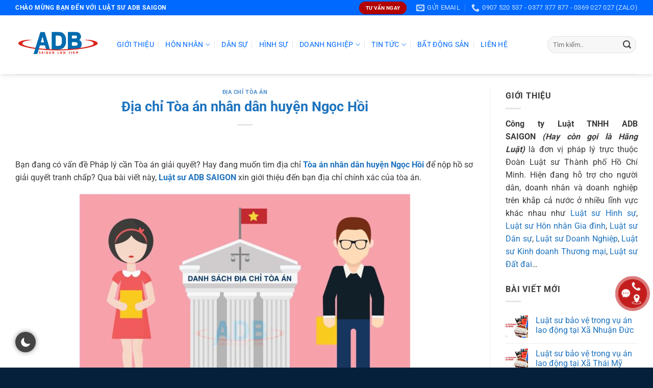

--- FILE ---
content_type: text/html; charset=UTF-8
request_url: https://adbsaigon.com/dia-chi-toa-an-nhan-dan-huyen-ngoc-hoi/
body_size: 40686
content:
<!DOCTYPE html><html lang="vi" prefix="og: https://ogp.me/ns#" class="loading-site no-js"><head><meta charset="UTF-8"><link rel="profile" href="http://gmpg.org/xfn/11"><link rel="pingback" href="https://adbsaigon.com/xmlrpc.php"><script>(function(html){html.className = html.className.replace(/\bno-js\b/,'js')})(document.documentElement);</script><meta name="viewport" content="width=device-width, initial-scale=1"><title>[Update 2026] Địa chỉ Tòa án nhân dân huyện Ngọc Hồi - PHAPLYNHANH.VN</title><meta name="description" content="Bạn đang có vấn đề Pháp lý cần Tòa án giải quyết? Hay đang muốn tìm địa chỉ Tòa án nhân dân huyện Ngọc Hồi để nộp hồ sơ giải quyết tranh chấp? Qua bài viết"/><meta name="robots" content="follow, index, max-snippet:-1, max-video-preview:-1, max-image-preview:large"/><link rel="canonical" href="https://adbsaigon.com/dia-chi-toa-an-nhan-dan-huyen-ngoc-hoi/"><meta property="og:locale" content="vi_VN"><meta property="og:type" content="article"><meta property="og:title" content="[Update 2026] Địa chỉ Tòa án nhân dân huyện Ngọc Hồi - PHAPLYNHANH.VN"><meta property="og:description" content="Bạn đang có vấn đề Pháp lý cần Tòa án giải quyết? Hay đang muốn tìm địa chỉ Tòa án nhân dân huyện Ngọc Hồi để nộp hồ sơ giải quyết tranh chấp? Qua bài viết"><meta property="og:url" content="https://adbsaigon.com/dia-chi-toa-an-nhan-dan-huyen-ngoc-hoi/"><meta property="og:site_name" content="Luật sư ADB SAIGON"><meta property="article:tag" content="Địa chỉ Tòa án nhân dân huyện Ngọc Hồi"><meta property="article:tag" content="Tòa án nhân dân huyện Ngọc Hồi"><meta property="article:tag" content="Vị trí Tòa án nhân dân huyện Ngọc Hồi"><meta property="article:section" content="Địa chỉ Tòa án"><meta property="og:updated_time" content="2023-02-17T09:45:05+07:00"><meta property="og:image" content="https://adbsaigon.com/wp-content/uploads/2023/01/Danh-sach-dia-chi-toa-an-nhan-dan-Luat-su-ADB-SAIGON.jpg"><meta property="og:image:secure_url" content="https://adbsaigon.com/wp-content/uploads/2023/01/Danh-sach-dia-chi-toa-an-nhan-dan-Luat-su-ADB-SAIGON.jpg"><meta property="og:image:width" content="1699"><meta property="og:image:height" content="1048"><meta property="og:image:alt" content="Danh sách địa chỉ tòa án nhân dân - Luật sư ADB SAIGON"><meta property="og:image:type" content="image/jpeg"><meta property="article:published_time" content="2023-02-13T19:35:04+07:00"><meta property="article:modified_time" content="2023-02-17T09:45:05+07:00"><meta name="twitter:card" content="summary_large_image"><meta name="twitter:title" content="[Update 2026] Địa chỉ Tòa án nhân dân huyện Ngọc Hồi - PHAPLYNHANH.VN"><meta name="twitter:description" content="Bạn đang có vấn đề Pháp lý cần Tòa án giải quyết? Hay đang muốn tìm địa chỉ Tòa án nhân dân huyện Ngọc Hồi để nộp hồ sơ giải quyết tranh chấp? Qua bài viết"><meta name="twitter:image" content="https://adbsaigon.com/wp-content/uploads/2023/01/Danh-sach-dia-chi-toa-an-nhan-dan-Luat-su-ADB-SAIGON.jpg"><meta name="twitter:label1" content="Được viết bởi"><meta name="twitter:data1" content="Huỳnh Kim Chung"><meta name="twitter:label2" content="Thời gian để đọc"><meta name="twitter:data2" content="1 phút"><script type="application/ld+json" class="rank-math-schema">{"@context":"https://schema.org","@graph":[{"@type":"Place","@id":"https://adbsaigon.com/#place","geo":{"@type":"GeoCoordinates","latitude":"10.9921319","longitude":"106.657321"},"hasMap":"https://www.google.com/maps/search/?api=1&amp;query=10.9921319,106.657321","address":{"@type":"PostalAddress","streetAddress":"569 \u0110\u1ea1i l\u1ed9 B\u00ecnh D\u01b0\u01a1ng, Hi\u1ec7p Th\u00e0nh, Th\u1ee7 D\u1ea7u M\u1ed9t, B\u00ecnh D\u01b0\u01a1ng"}},{"@type":"Organization","@id":"https://adbsaigon.com/#organization","name":"C\u00f4ng ty Lu\u1eadt ADB SAIGON","url":"https://adbsaigon.com","address":{"@type":"PostalAddress","streetAddress":"569 \u0110\u1ea1i l\u1ed9 B\u00ecnh D\u01b0\u01a1ng, Hi\u1ec7p Th\u00e0nh, Th\u1ee7 D\u1ea7u M\u1ed9t, B\u00ecnh D\u01b0\u01a1ng"},"logo":{"@type":"ImageObject","@id":"https://adbsaigon.com/#logo","url":"https://adbsaigon.com/wp-content/uploads/2022/03/logo_bd.png","contentUrl":"https://adbsaigon.com/wp-content/uploads/2022/03/logo_bd.png","caption":"Lu\u1eadt s\u01b0 ADB SAIGON","inLanguage":"vi","width":"400","height":"140"},"contactPoint":[{"@type":"ContactPoint","telephone":"0377377877","contactType":"customer support"}],"description":"C\u00f4ng ty Lu\u1eadt TNHH ADB SAIGON l\u00e0 \u0111\u01a1n v\u1ecb ph\u00e1p l\u00fd tr\u1ef1c thu\u1ed9c \u0110o\u00e0n Lu\u1eadt s\u01b0 Th\u00e0nh ph\u1ed1 H\u1ed3 Ch\u00ed Minh. Hi\u1ec7n \u0111ang h\u1ed7 tr\u1ee3 cho ng\u01b0\u1eddi d\u00e2n, doanh nh\u00e2n v\u00e0 doanh nghi\u1ec7p tr\u00ean kh\u1eafp c\u1ea3 n\u01b0\u1edbc \u1edf nhi\u1ec1u l\u0129nh v\u1ef1c kh\u00e1c nhau nh\u01b0 Lu\u1eadt s\u01b0 H\u00ecnh s\u1ef1, Lu\u1eadt s\u01b0 H\u00f4n nh\u00e2n Gia \u0111\u00ecnh, Lu\u1eadt s\u01b0 D\u00e2n s\u1ef1, Lu\u1eadt s\u01b0 Doanh Nghi\u1ec7p, Lu\u1eadt s\u01b0 Kinh doanh Th\u01b0\u01a1ng m\u1ea1i, Lu\u1eadt s\u01b0 \u0110\u1ea5t \u0111ai\u2026","legalName":"C\u00f4ng ty Lu\u1eadt TNHH MTV ADB SAIGON","location":{"@id":"https://adbsaigon.com/#place"}},{"@type":"WebSite","@id":"https://adbsaigon.com/#website","url":"https://adbsaigon.com","name":"Lu\u1eadt s\u01b0 ADB SAIGON","publisher":{"@id":"https://adbsaigon.com/#organization"},"inLanguage":"vi"},{"@type":"ImageObject","@id":"https://adbsaigon.com/wp-content/uploads/2023/01/Danh-sach-dia-chi-toa-an-nhan-dan-Luat-su-ADB-SAIGON.jpg","url":"https://adbsaigon.com/wp-content/uploads/2023/01/Danh-sach-dia-chi-toa-an-nhan-dan-Luat-su-ADB-SAIGON.jpg","width":"1699","height":"1048","caption":"Danh s\u00e1ch \u0111\u1ecba ch\u1ec9 t\u00f2a \u00e1n nh\u00e2n d\u00e2n - Lu\u1eadt s\u01b0 ADB SAIGON","inLanguage":"vi"},{"@type":"BreadcrumbList","@id":"https://adbsaigon.com/dia-chi-toa-an-nhan-dan-huyen-ngoc-hoi/#breadcrumb","itemListElement":[{"@type":"ListItem","position":"1","item":{"@id":"https://adbsaigon.com","name":"Trang ch\u1ee7"}},{"@type":"ListItem","position":"2","item":{"@id":"https://adbsaigon.com/dia-chi-toa-an-nhan-dan-huyen-ngoc-hoi/","name":"\u0110\u1ecba ch\u1ec9 T\u00f2a \u00e1n nh\u00e2n d\u00e2n huy\u1ec7n Ng\u1ecdc H\u1ed3i"}}]},{"@type":"WebPage","@id":"https://adbsaigon.com/dia-chi-toa-an-nhan-dan-huyen-ngoc-hoi/#webpage","url":"https://adbsaigon.com/dia-chi-toa-an-nhan-dan-huyen-ngoc-hoi/","name":"[Update 2026] \u0110\u1ecba ch\u1ec9 T\u00f2a \u00e1n nh\u00e2n d\u00e2n huy\u1ec7n Ng\u1ecdc H\u1ed3i - PHAPLYNHANH.VN","datePublished":"2023-02-13T19:35:04+07:00","dateModified":"2023-02-17T09:45:05+07:00","isPartOf":{"@id":"https://adbsaigon.com/#website"},"primaryImageOfPage":{"@id":"https://adbsaigon.com/wp-content/uploads/2023/01/Danh-sach-dia-chi-toa-an-nhan-dan-Luat-su-ADB-SAIGON.jpg"},"inLanguage":"vi","breadcrumb":{"@id":"https://adbsaigon.com/dia-chi-toa-an-nhan-dan-huyen-ngoc-hoi/#breadcrumb"}},{"@type":"Person","@id":"https://adbsaigon.com/author/kimchung/","name":"Hu\u1ef3nh Kim Chung","url":"https://adbsaigon.com/author/kimchung/","image":{"@type":"ImageObject","@id":"https://secure.gravatar.com/avatar/53d89a57104d1098d89013348e83ef97?s=96&amp;d=mm&amp;r=g","url":"https://secure.gravatar.com/avatar/53d89a57104d1098d89013348e83ef97?s=96&amp;d=mm&amp;r=g","caption":"Hu\u1ef3nh Kim Chung","inLanguage":"vi"},"sameAs":["http://adbsaigon.com"],"worksFor":{"@id":"https://adbsaigon.com/#organization"}},{"@type":"BlogPosting","headline":"[Update 2026] \u0110\u1ecba ch\u1ec9 T\u00f2a \u00e1n nh\u00e2n d\u00e2n huy\u1ec7n Ng\u1ecdc H\u1ed3i - PHAPLYNHANH.VN","keywords":"T\u00f2a \u00e1n nh\u00e2n d\u00e2n huy\u1ec7n Ng\u1ecdc H\u1ed3i","datePublished":"2023-02-13T19:35:04+07:00","dateModified":"2023-02-17T09:45:05+07:00","author":{"@id":"https://adbsaigon.com/author/kimchung/","name":"Hu\u1ef3nh Kim Chung"},"publisher":{"@id":"https://adbsaigon.com/#organization"},"description":"B\u1ea1n \u0111ang c\u00f3 v\u1ea5n \u0111\u1ec1 Ph\u00e1p l\u00fd c\u1ea7n T\u00f2a \u00e1n gi\u1ea3i quy\u1ebft? Hay \u0111ang mu\u1ed1n t\u00ecm \u0111\u1ecba ch\u1ec9 T\u00f2a \u00e1n nh\u00e2n d\u00e2n huy\u1ec7n Ng\u1ecdc H\u1ed3i\u00a0\u0111\u1ec3 n\u1ed9p h\u1ed3 s\u01a1 gi\u1ea3i quy\u1ebft tranh ch\u1ea5p? Qua b\u00e0i vi\u1ebft","name":"[Update 2026] \u0110\u1ecba ch\u1ec9 T\u00f2a \u00e1n nh\u00e2n d\u00e2n huy\u1ec7n Ng\u1ecdc H\u1ed3i - PHAPLYNHANH.VN","@id":"https://adbsaigon.com/dia-chi-toa-an-nhan-dan-huyen-ngoc-hoi/#richSnippet","isPartOf":{"@id":"https://adbsaigon.com/dia-chi-toa-an-nhan-dan-huyen-ngoc-hoi/#webpage"},"image":{"@id":"https://adbsaigon.com/wp-content/uploads/2023/01/Danh-sach-dia-chi-toa-an-nhan-dan-Luat-su-ADB-SAIGON.jpg"},"inLanguage":"vi","mainEntityOfPage":{"@id":"https://adbsaigon.com/dia-chi-toa-an-nhan-dan-huyen-ngoc-hoi/#webpage"}}]}</script><link rel='dns-prefetch' href='//use.fontawesome.com'><link rel='prefetch' href='https://adbsaigon.com/wp-content/themes/flatsome/assets/js/flatsome.js?ver=a0a7aee297766598a20e'><link rel='prefetch' href='https://adbsaigon.com/wp-content/themes/flatsome/assets/js/chunk.slider.js?ver=3.18.5'><link rel='prefetch' href='https://adbsaigon.com/wp-content/themes/flatsome/assets/js/chunk.popups.js?ver=3.18.5'><link rel='prefetch' href='https://adbsaigon.com/wp-content/themes/flatsome/assets/js/chunk.tooltips.js?ver=3.18.5'><link rel="alternate" type="application/rss+xml" title="Dòng thông tin PHAPLYNHANH.VN &raquo;" href="https://adbsaigon.com/feed/"><link rel="alternate" type="application/rss+xml" title="PHAPLYNHANH.VN &raquo; Dòng bình luận" href="https://adbsaigon.com/comments/feed/"><style id='font-awesome-svg-styles-default-inline-css' type='text/css'>.svg-inline--fa{display:inline-block;height:1em;overflow:visible;vertical-align:-.125em}</style><link rel='stylesheet' id='font-awesome-svg-styles-css' href='https://adbsaigon.com/wp-content/uploads/font-awesome/v5.15.4/css/svg-with-js.css' type='text/css' media='all'><style id='font-awesome-svg-styles-inline-css' type='text/css'> .wp-block-font-awesome-icon svg::before,.wp-rich-text-font-awesome-icon svg::before{content:unset}</style><link rel='stylesheet' id='contact-form-7-css' href='https://adbsaigon.com/wp-content/plugins/contact-form-7/includes/css/styles.css' type='text/css' media='all'><link rel='stylesheet' id='search-css-css' href='https://adbsaigon.com/wp-content/plugins/foxtool/link/search/foxsearch.css' type='text/css' media='all'><link rel='stylesheet' id='fancybox-css' href='https://adbsaigon.com/wp-content/plugins/foxtool//link/fancybox/fancybox.css' type='text/css' media='all'><link rel='stylesheet' id='ez-toc-css' href='https://adbsaigon.com/wp-content/plugins/easy-table-of-contents/assets/css/screen.min.css' type='text/css' media='all'><style id='ez-toc-inline-css' type='text/css'>div#ez-toc-container .ez-toc-title{font-size:120%}div#ez-toc-container .ez-toc-title{font-weight:700}div#ez-toc-container ul li,div#ez-toc-container ul li a{font-size:100%}div#ez-toc-container ul li,div#ez-toc-container ul li a{font-weight:500}div#ez-toc-container nav ul ul li{font-size:90%}div#ez-toc-container{background:#dddddd;border:1px solid #1e73be;width:100%}div#ez-toc-container p.ez-toc-title,#ez-toc-container .ez_toc_custom_title_icon,#ez-toc-container .ez_toc_custom_toc_icon{color:#1e73be}div#ez-toc-container ul.ez-toc-list a{color:#1e73be}div#ez-toc-container ul.ez-toc-list a:hover{color:#2a6496}div#ez-toc-container ul.ez-toc-list a:visited{color:#428bca}.ez-toc-container-direction{direction:ltr}.ez-toc-counter ul{counter-reset:item}.ez-toc-counter nav ul li a::before{content:counters(item,'.',decimal) '. ';display:inline-block;counter-increment:item;flex-grow:0;flex-shrink:0;margin-right:.2em;float:left}.ez-toc-widget-direction{direction:ltr}.ez-toc-widget-container ul{counter-reset:item}.ez-toc-widget-container nav ul li a::before{content:counters(item,'.',decimal) '. ';display:inline-block;counter-increment:item;flex-grow:0;flex-shrink:0;margin-right:.2em;float:left}</style><link rel='stylesheet' id='font-awesome-official-css' href='https://use.fontawesome.com/releases/v5.15.4/css/all.css' type='text/css' media='all' integrity="sha384-DyZ88mC6Up2uqS4h/KRgHuoeGwBcD4Ng9SiP4dIRy0EXTlnuz47vAwmeGwVChigm" crossorigin="anonymous"><link rel='stylesheet' id='flatsome-main-css' href='https://adbsaigon.com/wp-content/themes/flatsome/assets/css/flatsome.css' type='text/css' media='all'><style id='flatsome-main-inline-css' type='text/css'>@font-face{font-family:"fl-icons";font-display:block;src:url(https://adbsaigon.com/wp-content/themes/flatsome/assets/css/icons/fl-icons.eot?v=3.18.5);src:url(https://adbsaigon.com/wp-content/themes/flatsome/assets/css/icons/fl-icons.eot#iefix?v=3.18.5) format("embedded-opentype"),url(https://adbsaigon.com/wp-content/themes/flatsome/assets/css/icons/fl-icons.woff2?v=3.18.5) format("woff2"),url(https://adbsaigon.com/wp-content/themes/flatsome/assets/css/icons/fl-icons.ttf?v=3.18.5) format("truetype"),url(https://adbsaigon.com/wp-content/themes/flatsome/assets/css/icons/fl-icons.woff?v=3.18.5) format("woff"),url(https://adbsaigon.com/wp-content/themes/flatsome/assets/css/icons/fl-icons.svg?v=3.18.5#fl-icons) format("svg")}</style><link rel='stylesheet' id='font-awesome-official-v4shim-css' href='https://use.fontawesome.com/releases/v5.15.4/css/v4-shims.css' type='text/css' media='all' integrity="sha384-Vq76wejb3QJM4nDatBa5rUOve+9gkegsjCebvV/9fvXlGWo4HCMR4cJZjjcF6Viv" crossorigin="anonymous"><style id='font-awesome-official-v4shim-inline-css' type='text/css'>@font-face{font-family:"FontAwesome";font-display:block;src:url("https://use.fontawesome.com/releases/v5.15.4/webfonts/fa-brands-400.eot"),url("https://use.fontawesome.com/releases/v5.15.4/webfonts/fa-brands-400.eot?#iefix") format("embedded-opentype"),url("https://use.fontawesome.com/releases/v5.15.4/webfonts/fa-brands-400.woff2") format("woff2"),url("https://use.fontawesome.com/releases/v5.15.4/webfonts/fa-brands-400.woff") format("woff"),url("https://use.fontawesome.com/releases/v5.15.4/webfonts/fa-brands-400.ttf") format("truetype"),url("https://use.fontawesome.com/releases/v5.15.4/webfonts/fa-brands-400.svg#fontawesome") format("svg")}@font-face{font-family:"FontAwesome";font-display:block;src:url("https://use.fontawesome.com/releases/v5.15.4/webfonts/fa-solid-900.eot"),url("https://use.fontawesome.com/releases/v5.15.4/webfonts/fa-solid-900.eot?#iefix") format("embedded-opentype"),url("https://use.fontawesome.com/releases/v5.15.4/webfonts/fa-solid-900.woff2") format("woff2"),url("https://use.fontawesome.com/releases/v5.15.4/webfonts/fa-solid-900.woff") format("woff"),url("https://use.fontawesome.com/releases/v5.15.4/webfonts/fa-solid-900.ttf") format("truetype"),url("https://use.fontawesome.com/releases/v5.15.4/webfonts/fa-solid-900.svg#fontawesome") format("svg")}@font-face{font-family:"FontAwesome";font-display:block;src:url("https://use.fontawesome.com/releases/v5.15.4/webfonts/fa-regular-400.eot"),url("https://use.fontawesome.com/releases/v5.15.4/webfonts/fa-regular-400.eot?#iefix") format("embedded-opentype"),url("https://use.fontawesome.com/releases/v5.15.4/webfonts/fa-regular-400.woff2") format("woff2"),url("https://use.fontawesome.com/releases/v5.15.4/webfonts/fa-regular-400.woff") format("woff"),url("https://use.fontawesome.com/releases/v5.15.4/webfonts/fa-regular-400.ttf") format("truetype"),url("https://use.fontawesome.com/releases/v5.15.4/webfonts/fa-regular-400.svg#fontawesome") format("svg");unicode-range:U+F004-F005,U+F007,U+F017,U+F022,U+F024,U+F02E,U+F03E,U+F044,U+F057-F059,U+F06E,U+F070,U+F075,U+F07B-F07C,U+F080,U+F086,U+F089,U+F094,U+F09D,U+F0A0,U+F0A4-F0A7,U+F0C5,U+F0C7-F0C8,U+F0E0,U+F0EB,U+F0F3,U+F0F8,U+F0FE,U+F111,U+F118-F11A,U+F11C,U+F133,U+F144,U+F146,U+F14A,U+F14D-F14E,U+F150-F152,U+F15B-F15C,U+F164-F165,U+F185-F186,U+F191-F192,U+F1AD,U+F1C1-F1C9,U+F1CD,U+F1D8,U+F1E3,U+F1EA,U+F1F6,U+F1F9,U+F20A,U+F247-F249,U+F24D,U+F254-F25B,U+F25D,U+F267,U+F271-F274,U+F279,U+F28B,U+F28D,U+F2B5-F2B6,U+F2B9,U+F2BB,U+F2BD,U+F2C1-F2C2,U+F2D0,U+F2D2,U+F2DC,U+F2ED,U+F328,U+F358-F35B,U+F3A5,U+F3D1,U+F410,U+F4AD}</style><script type="text/javascript" src="https://adbsaigon.com/wp-includes/js/jquery/jquery.min.js" id="jquery-core-js"></script><script type="text/javascript" src="https://adbsaigon.com/wp-content/plugins/foxtool/link/smooth-scroll.min.js" id="smooth-scroll-js"></script><script type="text/javascript" src="https://adbsaigon.com/wp-content/plugins/foxtool/link/darkmode/foxdark1.js" id="foxdark-js1-js"></script><script type="text/javascript" src="https://adbsaigon.com/wp-content/plugins/foxtool//link/fancybox/fancybox.js" id="fancybox-js"></script><script type="text/javascript" src="https://adbsaigon.com/wp-content/plugins/foxtool/link/index.js" id="index-ft-js"></script><link rel="https://api.w.org/" href="https://adbsaigon.com/wp-json/"><link rel="alternate" title="JSON" type="application/json" href="https://adbsaigon.com/wp-json/wp/v2/posts/3026"><link rel='shortlink' href='https://adbsaigon.com/?p=3026'><link rel="alternate" title="oNhúng (JSON)" type="application/json+oembed" href="https://adbsaigon.com/wp-json/oembed/1.0/embed?url=https%3A%2F%2Fadbsaigon.com%2Fdia-chi-toa-an-nhan-dan-huyen-ngoc-hoi%2F"><link rel="alternate" title="oNhúng (XML)" type="text/xml+oembed" href="https://adbsaigon.com/wp-json/oembed/1.0/embed?url=https%3A%2F%2Fadbsaigon.com%2Fdia-chi-toa-an-nhan-dan-huyen-ngoc-hoi%2F&#038;format=xml"><style>.bg{opacity:0;transition:opacity 1s;-webkit-transition:opacity 1s}.bg-loaded{opacity:1}</style><script>(function(w,d,s,l,i){w[l]=w[l]||[];w[l].push({'gtm.start':
new Date().getTime(),event:'gtm.js'});var f=d.getElementsByTagName(s)[0],j=d.createElement(s),dl=l!='dataLayer'?'&l='+l:'';j.async=true;j.src=
'https://www.googletagmanager.com/gtm.js?id='+i+dl;f.parentNode.insertBefore(j,f);
})(window,document,'script','dataLayer','GTM-5Q66WPP');</script><script async src="https://www.googletagmanager.com/gtag/js?id=G-E604TT3VBM"></script><script>window.dataLayer = window.dataLayer || [];function gtag(){dataLayer.push(arguments);}gtag('js', new Date());gtag('config', 'G-E604TT3VBM');</script><script async src="https://www.googletagmanager.com/gtag/js?id=AW-973752558"></script><script>window.dataLayer = window.dataLayer || [];function gtag(){dataLayer.push(arguments);}gtag('js', new Date());gtag('config', 'AW-973752558');</script><script>gtag('event', 'conversion', {'send_to': 'AW-973752558/9kPgCKKN3LsDEO6RqdAD'});</script><script type="application/ld+json">{"@context": "https://schema.org",
"@type": "LocalBusiness","name": "PHAPLYNHANH.VN","image": "https://adbsaigon.com/wp-content/uploads/2023/07/logo-ngang.png",
"@id": "","url": "https://phaplynhanh.vn",
"telephone": "0377377877","priceRange": "VNĐ","address": {"@type": "PostalAddress","streetAddress": "569 Đại lộ Bình Dương","addressLocality": "Thủ Dầu Một","postalCode": "820000","addressCountry": "VN"
}}</script><script async src="https://pagead2.googlesyndication.com/pagead/js/adsbygoogle.js?client=ca-pub-6823362764467065"
crossorigin="anonymous"></script><link rel="icon" href="https://adbsaigon.com/wp-content/uploads/2022/04/cropped-icon-luat-su-binh-duong-32x32.png" sizes="32x32"><link rel="icon" href="https://adbsaigon.com/wp-content/uploads/2022/04/cropped-icon-luat-su-binh-duong-192x192.png" sizes="192x192"><link rel="apple-touch-icon" href="https://adbsaigon.com/wp-content/uploads/2022/04/cropped-icon-luat-su-binh-duong-180x180.png"><meta name="msapplication-TileImage" content="https://adbsaigon.com/wp-content/uploads/2022/04/cropped-icon-luat-su-binh-duong-270x270.png"><style id="custom-css" type="text/css">:root{--primary-color:#0069ff;--fs-color-primary:#0069ff;--fs-color-secondary:#dd3333;--fs-color-success:#7a9c59;--fs-color-alert:#b20000;--fs-experimental-link-color:#1e73be;--fs-experimental-link-color-hover:#111}.tooltipster-base{--tooltip-color:#fff;--tooltip-bg-color:#000}.off-canvas-right .mfp-content,.off-canvas-left .mfp-content{--drawer-width:300px}.container-width,.full-width .ubermenu-nav,.container,.row{max-width:1250px}.row.row-collapse{max-width:1220px}.row.row-small{max-width:1242.5px}.row.row-large{max-width:1280px}.header-main{height:115px}#logo img{max-height:115px}#logo{width:169px}.header-bottom{min-height:10px}.header-top{min-height:20px}.transparent .header-main{height:265px}.transparent #logo img{max-height:265px}.has-transparent + .page-title:first-of-type,.has-transparent + #main > .page-title,.has-transparent + #main > div > .page-title,.has-transparent + #main .page-header-wrapper:first-of-type .page-title{padding-top:295px}.header.show-on-scroll,.stuck .header-main{height:70px!important}.stuck #logo img{max-height:70px!important}.search-form{width:100%}.header-bg-color{background-color:rgba(255,255,255,0.9)}.header-bottom{background-color:#f1f1f1}.top-bar-nav > li > a{line-height:16px}.header-main .nav > li > a{line-height:16px}.stuck .header-main .nav > li > a{line-height:50px}.header-bottom-nav > li > a{line-height:16px}@media (max-width:549px){.header-main{height:70px}#logo img{max-height:70px}}body{color:#3b3a3a}h1,h2,h3,h4,h5,h6,.heading-font{color:#1e73be}body{font-size:100%}@media screen and (max-width:549px){body{font-size:100%}}body{font-family:Roboto,sans-serif}body{font-weight:400;font-style:normal}.nav > li > a{font-family:Roboto,sans-serif}.mobile-sidebar-levels-2 .nav > li > ul > li > a{font-family:Roboto,sans-serif}.nav > li > a,.mobile-sidebar-levels-2 .nav > li > ul > li > a{font-weight:400;font-style:normal}h1,h2,h3,h4,h5,h6,.heading-font,.off-canvas-center .nav-sidebar.nav-vertical > li > a{font-family:Roboto,sans-serif}h1,h2,h3,h4,h5,h6,.heading-font,.banner h1,.banner h2{font-weight:700;font-style:normal}.alt-font{font-family:Roboto,sans-serif}.alt-font{font-weight:400!important;font-style:normal!important}.header:not(.transparent) .top-bar-nav > li > a{color:#074e8c}.header:not(.transparent) .top-bar-nav.nav > li > a:hover,.header:not(.transparent) .top-bar-nav.nav > li.active > a,.header:not(.transparent) .top-bar-nav.nav > li.current > a,.header:not(.transparent) .top-bar-nav.nav > li > a.active,.header:not(.transparent) .top-bar-nav.nav > li > a.current{color:#8d0505}.top-bar-nav.nav-line-bottom > li > a:before,.top-bar-nav.nav-line-grow > li > a:before,.top-bar-nav.nav-line > li > a:before,.top-bar-nav.nav-box > li > a:hover,.top-bar-nav.nav-box > li.active > a,.top-bar-nav.nav-pills > li > a:hover,.top-bar-nav.nav-pills > li.active > a{color:#FFF!important;background-color:#8d0505}.footer-1{background-color:#ffffff}.footer-2{background-color:#082b51}.absolute-footer,html{background-color:#05203b}.nav-vertical-fly-out > li + li{border-top-width:1px;border-top-style:solid}.section-title-center span,.section-title-bold-center span{color:#0069FF}#info-left{width:49%;float:left;margin-right:2%}.download-button{background-color:#4285f4;border:none;color:#ffffff;padding:10px 10px;font-size:24px}#info-right{width:49%;float:right}.form-contact-twocol:after{content:"�020";display:block;height:0;clear:both;visibility:hidden;overflow:hidden;margin-bottom:10px}.form-contact-twocol{display:block}.wpcf7 p{position:relative}#icon-form{position:absolute;color:#666666;z-index:100;font-size:18px;top:8px;right:10px}element.style{background-color:rgb(0,105,255);padding:10px 0px 10px 0px}.box-text.text-center{margin-top:2px}.blog-archive h1.page-title{display:none}.vanban p{margin-bottom:auto}.video-wrapper{position:relative;padding-bottom:56.25%;height:0;overflow:hidden}.video-wrapper iframe{position:absolute;top:0;left:0;width:100%;height:100%}.label-new.menu-item > a:after{content:"New"}.label-hot.menu-item > a:after{content:"Hot"}.label-sale.menu-item > a:after{content:"Sale"}.label-popular.menu-item > a:after{content:"Popular"}</style><style type="text/css" id="wp-custom-css">.nav-dropdown>li.nav-dropdown-col{display:block}.nav-dropdown{border:1px solid #ddd;padding:0}.nav-dropdown .nav-dropdown-col>a,.nav-dropdown li a{font-weight:normal !important;text-transform:none !important;font-size:15px;font-weight:500}.nav-dropdown .nav-dropdown-col>ul li:hover{background:#db0000}.nav-dropdown-default>li:hover>a,.nav-dropdown .nav-dropdown-col>ul li:hover>a{color:white}.nav-dropdown-default>li:hover{background:#0693e3}.nav-dropdown-default>li>a{border-bottom:0 !important}.nav-dropdown-has-arrow li.has-dropdown:before{border-width:10px;margin-left:-10px}.nav-dropdown .nav-dropdown-col>ul{border:1px solid #d2d2d2;margin-top:-40px;box-shadow:2px 2px 5px #828282;display:none;position:absolute;left:100%;z-index:9;background:white;min-width:240px}.nav-dropdown>li.nav-dropdown-col{width:100%;border-right:0}.nav-dropdown .nav-dropdown-col>ul li a{padding:10px;text-transform:none;color:black}.header-nav li.nav-dropdown-col:hover >ul{display:block !important}.nav-column>li>a,.nav-dropdown>li>a,.nav-vertical-fly-out>li>a,.nav>li>a{color:#0069ff;transition:all .2s}.wpforms-container{text-align:left !important}.wpforms-container .wpforms-field,.wp-core-ui div.wpforms-container .wpforms-field{padding:5px 0 !important;position:relative}</style><style id="kirki-inline-styles">@font-face{font-family:'Roboto';font-style:normal;font-weight:400;font-stretch:100%;font-display:swap;src:url(https://adbsaigon.com/wp-content/fonts/roboto/KFO7CnqEu92Fr1ME7kSn66aGLdTylUAMa3GUBGEe.woff2) format('woff2');unicode-range:U+0460-052F,U+1C80-1C8A,U+20B4,U+2DE0-2DFF,U+A640-A69F,U+FE2E-FE2F}@font-face{font-family:'Roboto';font-style:normal;font-weight:400;font-stretch:100%;font-display:swap;src:url(https://adbsaigon.com/wp-content/fonts/roboto/KFO7CnqEu92Fr1ME7kSn66aGLdTylUAMa3iUBGEe.woff2) format('woff2');unicode-range:U+0301,U+0400-045F,U+0490-0491,U+04B0-04B1,U+2116}@font-face{font-family:'Roboto';font-style:normal;font-weight:400;font-stretch:100%;font-display:swap;src:url(https://adbsaigon.com/wp-content/fonts/roboto/KFO7CnqEu92Fr1ME7kSn66aGLdTylUAMa3CUBGEe.woff2) format('woff2');unicode-range:U+1F00-1FFF}@font-face{font-family:'Roboto';font-style:normal;font-weight:400;font-stretch:100%;font-display:swap;src:url(https://adbsaigon.com/wp-content/fonts/roboto/KFO7CnqEu92Fr1ME7kSn66aGLdTylUAMa3-UBGEe.woff2) format('woff2');unicode-range:U+0370-0377,U+037A-037F,U+0384-038A,U+038C,U+038E-03A1,U+03A3-03FF}@font-face{font-family:'Roboto';font-style:normal;font-weight:400;font-stretch:100%;font-display:swap;src:url(https://adbsaigon.com/wp-content/fonts/roboto/KFO7CnqEu92Fr1ME7kSn66aGLdTylUAMawCUBGEe.woff2) format('woff2');unicode-range:U+0302-0303,U+0305,U+0307-0308,U+0310,U+0312,U+0315,U+031A,U+0326-0327,U+032C,U+032F-0330,U+0332-0333,U+0338,U+033A,U+0346,U+034D,U+0391-03A1,U+03A3-03A9,U+03B1-03C9,U+03D1,U+03D5-03D6,U+03F0-03F1,U+03F4-03F5,U+2016-2017,U+2034-2038,U+203C,U+2040,U+2043,U+2047,U+2050,U+2057,U+205F,U+2070-2071,U+2074-208E,U+2090-209C,U+20D0-20DC,U+20E1,U+20E5-20EF,U+2100-2112,U+2114-2115,U+2117-2121,U+2123-214F,U+2190,U+2192,U+2194-21AE,U+21B0-21E5,U+21F1-21F2,U+21F4-2211,U+2213-2214,U+2216-22FF,U+2308-230B,U+2310,U+2319,U+231C-2321,U+2336-237A,U+237C,U+2395,U+239B-23B7,U+23D0,U+23DC-23E1,U+2474-2475,U+25AF,U+25B3,U+25B7,U+25BD,U+25C1,U+25CA,U+25CC,U+25FB,U+266D-266F,U+27C0-27FF,U+2900-2AFF,U+2B0E-2B11,U+2B30-2B4C,U+2BFE,U+3030,U+FF5B,U+FF5D,U+1D400-1D7FF,U+1EE00-1EEFF}@font-face{font-family:'Roboto';font-style:normal;font-weight:400;font-stretch:100%;font-display:swap;src:url(https://adbsaigon.com/wp-content/fonts/roboto/KFO7CnqEu92Fr1ME7kSn66aGLdTylUAMaxKUBGEe.woff2) format('woff2');unicode-range:U+0001-000C,U+000E-001F,U+007F-009F,U+20DD-20E0,U+20E2-20E4,U+2150-218F,U+2190,U+2192,U+2194-2199,U+21AF,U+21E6-21F0,U+21F3,U+2218-2219,U+2299,U+22C4-22C6,U+2300-243F,U+2440-244A,U+2460-24FF,U+25A0-27BF,U+2800-28FF,U+2921-2922,U+2981,U+29BF,U+29EB,U+2B00-2BFF,U+4DC0-4DFF,U+FFF9-FFFB,U+10140-1018E,U+10190-1019C,U+101A0,U+101D0-101FD,U+102E0-102FB,U+10E60-10E7E,U+1D2C0-1D2D3,U+1D2E0-1D37F,U+1F000-1F0FF,U+1F100-1F1AD,U+1F1E6-1F1FF,U+1F30D-1F30F,U+1F315,U+1F31C,U+1F31E,U+1F320-1F32C,U+1F336,U+1F378,U+1F37D,U+1F382,U+1F393-1F39F,U+1F3A7-1F3A8,U+1F3AC-1F3AF,U+1F3C2,U+1F3C4-1F3C6,U+1F3CA-1F3CE,U+1F3D4-1F3E0,U+1F3ED,U+1F3F1-1F3F3,U+1F3F5-1F3F7,U+1F408,U+1F415,U+1F41F,U+1F426,U+1F43F,U+1F441-1F442,U+1F444,U+1F446-1F449,U+1F44C-1F44E,U+1F453,U+1F46A,U+1F47D,U+1F4A3,U+1F4B0,U+1F4B3,U+1F4B9,U+1F4BB,U+1F4BF,U+1F4C8-1F4CB,U+1F4D6,U+1F4DA,U+1F4DF,U+1F4E3-1F4E6,U+1F4EA-1F4ED,U+1F4F7,U+1F4F9-1F4FB,U+1F4FD-1F4FE,U+1F503,U+1F507-1F50B,U+1F50D,U+1F512-1F513,U+1F53E-1F54A,U+1F54F-1F5FA,U+1F610,U+1F650-1F67F,U+1F687,U+1F68D,U+1F691,U+1F694,U+1F698,U+1F6AD,U+1F6B2,U+1F6B9-1F6BA,U+1F6BC,U+1F6C6-1F6CF,U+1F6D3-1F6D7,U+1F6E0-1F6EA,U+1F6F0-1F6F3,U+1F6F7-1F6FC,U+1F700-1F7FF,U+1F800-1F80B,U+1F810-1F847,U+1F850-1F859,U+1F860-1F887,U+1F890-1F8AD,U+1F8B0-1F8BB,U+1F8C0-1F8C1,U+1F900-1F90B,U+1F93B,U+1F946,U+1F984,U+1F996,U+1F9E9,U+1FA00-1FA6F,U+1FA70-1FA7C,U+1FA80-1FA89,U+1FA8F-1FAC6,U+1FACE-1FADC,U+1FADF-1FAE9,U+1FAF0-1FAF8,U+1FB00-1FBFF}@font-face{font-family:'Roboto';font-style:normal;font-weight:400;font-stretch:100%;font-display:swap;src:url(https://adbsaigon.com/wp-content/fonts/roboto/KFO7CnqEu92Fr1ME7kSn66aGLdTylUAMa3OUBGEe.woff2) format('woff2');unicode-range:U+0102-0103,U+0110-0111,U+0128-0129,U+0168-0169,U+01A0-01A1,U+01AF-01B0,U+0300-0301,U+0303-0304,U+0308-0309,U+0323,U+0329,U+1EA0-1EF9,U+20AB}@font-face{font-family:'Roboto';font-style:normal;font-weight:400;font-stretch:100%;font-display:swap;src:url(https://adbsaigon.com/wp-content/fonts/roboto/KFO7CnqEu92Fr1ME7kSn66aGLdTylUAMa3KUBGEe.woff2) format('woff2');unicode-range:U+0100-02BA,U+02BD-02C5,U+02C7-02CC,U+02CE-02D7,U+02DD-02FF,U+0304,U+0308,U+0329,U+1D00-1DBF,U+1E00-1E9F,U+1EF2-1EFF,U+2020,U+20A0-20AB,U+20AD-20C0,U+2113,U+2C60-2C7F,U+A720-A7FF}@font-face{font-family:'Roboto';font-style:normal;font-weight:400;font-stretch:100%;font-display:swap;src:url(https://adbsaigon.com/wp-content/fonts/roboto/KFO7CnqEu92Fr1ME7kSn66aGLdTylUAMa3yUBA.woff2) format('woff2');unicode-range:U+0000-00FF,U+0131,U+0152-0153,U+02BB-02BC,U+02C6,U+02DA,U+02DC,U+0304,U+0308,U+0329,U+2000-206F,U+20AC,U+2122,U+2191,U+2193,U+2212,U+2215,U+FEFF,U+FFFD}@font-face{font-family:'Roboto';font-style:normal;font-weight:700;font-stretch:100%;font-display:swap;src:url(https://adbsaigon.com/wp-content/fonts/roboto/KFO7CnqEu92Fr1ME7kSn66aGLdTylUAMa3GUBGEe.woff2) format('woff2');unicode-range:U+0460-052F,U+1C80-1C8A,U+20B4,U+2DE0-2DFF,U+A640-A69F,U+FE2E-FE2F}@font-face{font-family:'Roboto';font-style:normal;font-weight:700;font-stretch:100%;font-display:swap;src:url(https://adbsaigon.com/wp-content/fonts/roboto/KFO7CnqEu92Fr1ME7kSn66aGLdTylUAMa3iUBGEe.woff2) format('woff2');unicode-range:U+0301,U+0400-045F,U+0490-0491,U+04B0-04B1,U+2116}@font-face{font-family:'Roboto';font-style:normal;font-weight:700;font-stretch:100%;font-display:swap;src:url(https://adbsaigon.com/wp-content/fonts/roboto/KFO7CnqEu92Fr1ME7kSn66aGLdTylUAMa3CUBGEe.woff2) format('woff2');unicode-range:U+1F00-1FFF}@font-face{font-family:'Roboto';font-style:normal;font-weight:700;font-stretch:100%;font-display:swap;src:url(https://adbsaigon.com/wp-content/fonts/roboto/KFO7CnqEu92Fr1ME7kSn66aGLdTylUAMa3-UBGEe.woff2) format('woff2');unicode-range:U+0370-0377,U+037A-037F,U+0384-038A,U+038C,U+038E-03A1,U+03A3-03FF}@font-face{font-family:'Roboto';font-style:normal;font-weight:700;font-stretch:100%;font-display:swap;src:url(https://adbsaigon.com/wp-content/fonts/roboto/KFO7CnqEu92Fr1ME7kSn66aGLdTylUAMawCUBGEe.woff2) format('woff2');unicode-range:U+0302-0303,U+0305,U+0307-0308,U+0310,U+0312,U+0315,U+031A,U+0326-0327,U+032C,U+032F-0330,U+0332-0333,U+0338,U+033A,U+0346,U+034D,U+0391-03A1,U+03A3-03A9,U+03B1-03C9,U+03D1,U+03D5-03D6,U+03F0-03F1,U+03F4-03F5,U+2016-2017,U+2034-2038,U+203C,U+2040,U+2043,U+2047,U+2050,U+2057,U+205F,U+2070-2071,U+2074-208E,U+2090-209C,U+20D0-20DC,U+20E1,U+20E5-20EF,U+2100-2112,U+2114-2115,U+2117-2121,U+2123-214F,U+2190,U+2192,U+2194-21AE,U+21B0-21E5,U+21F1-21F2,U+21F4-2211,U+2213-2214,U+2216-22FF,U+2308-230B,U+2310,U+2319,U+231C-2321,U+2336-237A,U+237C,U+2395,U+239B-23B7,U+23D0,U+23DC-23E1,U+2474-2475,U+25AF,U+25B3,U+25B7,U+25BD,U+25C1,U+25CA,U+25CC,U+25FB,U+266D-266F,U+27C0-27FF,U+2900-2AFF,U+2B0E-2B11,U+2B30-2B4C,U+2BFE,U+3030,U+FF5B,U+FF5D,U+1D400-1D7FF,U+1EE00-1EEFF}@font-face{font-family:'Roboto';font-style:normal;font-weight:700;font-stretch:100%;font-display:swap;src:url(https://adbsaigon.com/wp-content/fonts/roboto/KFO7CnqEu92Fr1ME7kSn66aGLdTylUAMaxKUBGEe.woff2) format('woff2');unicode-range:U+0001-000C,U+000E-001F,U+007F-009F,U+20DD-20E0,U+20E2-20E4,U+2150-218F,U+2190,U+2192,U+2194-2199,U+21AF,U+21E6-21F0,U+21F3,U+2218-2219,U+2299,U+22C4-22C6,U+2300-243F,U+2440-244A,U+2460-24FF,U+25A0-27BF,U+2800-28FF,U+2921-2922,U+2981,U+29BF,U+29EB,U+2B00-2BFF,U+4DC0-4DFF,U+FFF9-FFFB,U+10140-1018E,U+10190-1019C,U+101A0,U+101D0-101FD,U+102E0-102FB,U+10E60-10E7E,U+1D2C0-1D2D3,U+1D2E0-1D37F,U+1F000-1F0FF,U+1F100-1F1AD,U+1F1E6-1F1FF,U+1F30D-1F30F,U+1F315,U+1F31C,U+1F31E,U+1F320-1F32C,U+1F336,U+1F378,U+1F37D,U+1F382,U+1F393-1F39F,U+1F3A7-1F3A8,U+1F3AC-1F3AF,U+1F3C2,U+1F3C4-1F3C6,U+1F3CA-1F3CE,U+1F3D4-1F3E0,U+1F3ED,U+1F3F1-1F3F3,U+1F3F5-1F3F7,U+1F408,U+1F415,U+1F41F,U+1F426,U+1F43F,U+1F441-1F442,U+1F444,U+1F446-1F449,U+1F44C-1F44E,U+1F453,U+1F46A,U+1F47D,U+1F4A3,U+1F4B0,U+1F4B3,U+1F4B9,U+1F4BB,U+1F4BF,U+1F4C8-1F4CB,U+1F4D6,U+1F4DA,U+1F4DF,U+1F4E3-1F4E6,U+1F4EA-1F4ED,U+1F4F7,U+1F4F9-1F4FB,U+1F4FD-1F4FE,U+1F503,U+1F507-1F50B,U+1F50D,U+1F512-1F513,U+1F53E-1F54A,U+1F54F-1F5FA,U+1F610,U+1F650-1F67F,U+1F687,U+1F68D,U+1F691,U+1F694,U+1F698,U+1F6AD,U+1F6B2,U+1F6B9-1F6BA,U+1F6BC,U+1F6C6-1F6CF,U+1F6D3-1F6D7,U+1F6E0-1F6EA,U+1F6F0-1F6F3,U+1F6F7-1F6FC,U+1F700-1F7FF,U+1F800-1F80B,U+1F810-1F847,U+1F850-1F859,U+1F860-1F887,U+1F890-1F8AD,U+1F8B0-1F8BB,U+1F8C0-1F8C1,U+1F900-1F90B,U+1F93B,U+1F946,U+1F984,U+1F996,U+1F9E9,U+1FA00-1FA6F,U+1FA70-1FA7C,U+1FA80-1FA89,U+1FA8F-1FAC6,U+1FACE-1FADC,U+1FADF-1FAE9,U+1FAF0-1FAF8,U+1FB00-1FBFF}@font-face{font-family:'Roboto';font-style:normal;font-weight:700;font-stretch:100%;font-display:swap;src:url(https://adbsaigon.com/wp-content/fonts/roboto/KFO7CnqEu92Fr1ME7kSn66aGLdTylUAMa3OUBGEe.woff2) format('woff2');unicode-range:U+0102-0103,U+0110-0111,U+0128-0129,U+0168-0169,U+01A0-01A1,U+01AF-01B0,U+0300-0301,U+0303-0304,U+0308-0309,U+0323,U+0329,U+1EA0-1EF9,U+20AB}@font-face{font-family:'Roboto';font-style:normal;font-weight:700;font-stretch:100%;font-display:swap;src:url(https://adbsaigon.com/wp-content/fonts/roboto/KFO7CnqEu92Fr1ME7kSn66aGLdTylUAMa3KUBGEe.woff2) format('woff2');unicode-range:U+0100-02BA,U+02BD-02C5,U+02C7-02CC,U+02CE-02D7,U+02DD-02FF,U+0304,U+0308,U+0329,U+1D00-1DBF,U+1E00-1E9F,U+1EF2-1EFF,U+2020,U+20A0-20AB,U+20AD-20C0,U+2113,U+2C60-2C7F,U+A720-A7FF}@font-face{font-family:'Roboto';font-style:normal;font-weight:700;font-stretch:100%;font-display:swap;src:url(https://adbsaigon.com/wp-content/fonts/roboto/KFO7CnqEu92Fr1ME7kSn66aGLdTylUAMa3yUBA.woff2) format('woff2');unicode-range:U+0000-00FF,U+0131,U+0152-0153,U+02BB-02BC,U+02C6,U+02DA,U+02DC,U+0304,U+0308,U+0329,U+2000-206F,U+20AC,U+2122,U+2191,U+2193,U+2212,U+2215,U+FEFF,U+FFFD}</style></head><body class="post-template-default single single-post postid-3026 single-format-standard header-shadow lightbox nav-dropdown-has-arrow nav-dropdown-has-shadow nav-dropdown-has-border"><a class="skip-link screen-reader-text" href="#main">Skip to content</a><div id="wrapper"><header id="header" class="header has-sticky sticky-jump"><div class="header-wrapper"><div id="top-bar" class="header-top nav-dark"> <div class="flex-row container"> <div class="flex-col hide-for-medium flex-left"> <ul class="nav nav-left medium-nav-center nav-small nav-divided"> <li class="html custom html_topbar_left"><strong class="uppercase">Chào mừng bạn đến với Luật sư ADB SAIGON</strong></li> </ul> </div> <div class="flex-col hide-for-medium flex-center"> <ul class="nav nav-center nav-small nav-divided"> </ul> </div> <div class="flex-col hide-for-medium flex-right"> <ul class="nav top-bar-nav nav-right nav-small nav-divided"> <li class="html header-button-2"><div class="header-button"><a href="#test" class="button alert is-bevel is-small box-shadow-2-hover" style="border-radius:49px;"> <span>TƯ VẤN NGAY</span> </a></div></li><li class="header-contact-wrapper"><ul id="header-contact" class="nav nav-divided nav-uppercase header-contact"><li class=""> <a href="mailto:info@adbsaigon.com" class="tooltip" title="info@adbsaigon.com"> <i class="icon-envelop" style="font-size:16px;" ></i> <span> Gửi email </span> </a></li><li class=""> <a href="tel:0907 520 537 - 0377 377 877 - 0369 027 027 (Zalo)" class="tooltip" title="0907 520 537 - 0377 377 877 - 0369 027 027 (Zalo)"> <i class="icon-phone" style="font-size:16px;" ></i> <span>0907 520 537 - 0377 377 877 - 0369 027 027 (Zalo)</span> </a></li></ul></li> </ul> </div> <div class="flex-col show-for-medium flex-grow"> <ul class="nav nav-center nav-small mobile-nav nav-divided"> <li class="html custom html_topbar_left"><strong class="uppercase">Chào mừng bạn đến với Luật sư ADB SAIGON</strong></li> </ul> </div> </div></div><div id="masthead" class="header-main "> <div class="header-inner flex-row container logo-left medium-logo-center" role="navigation">  <div id="logo" class="flex-col logo"> <a href="https://adbsaigon.com/" title="PHAPLYNHANH.VN - Tư vấn, hỗ trợ pháp lý nhanh cho cá nhân và Doanh nghiệp" rel="home"><img width="1020" height="707" src="https://adbsaigon.com/wp-content/uploads/2023/02/logo-luat-su-binh-duong-1154x800.png" class="header_logo header-logo" alt="PHAPLYNHANH.VN"/><img width="1020" height="707" src="https://adbsaigon.com/wp-content/uploads/2023/02/logo-luat-su-binh-duong-1154x800.png" class="header-logo-dark" alt="PHAPLYNHANH.VN"/></a> </div>  <div class="flex-col show-for-medium flex-left"> <ul class="mobile-nav nav nav-left "> <li class="nav-icon has-icon"> <a href="#" data-open="#main-menu" data-pos="left" data-bg="main-menu-overlay" data-color="" class="is-small" aria-label="Menu" aria-controls="main-menu" aria-expanded="false"> <i class="icon-menu" ></i> <span class="menu-title uppercase hide-for-small">Menu</span></a></li> </ul> </div>  <div class="flex-col hide-for-medium flex-left flex-grow"> <ul class="header-nav header-nav-main nav nav-left nav-divided nav-size-medium nav-uppercase" > <li id="menu-item-117523" class="menu-item menu-item-type-post_type menu-item-object-page menu-item-117523 menu-item-design-default"><a href="https://adbsaigon.com/gioi-thieu-van-phong-luat-su-adb-saigon/" class="nav-top-link">Giới thiệu</a></li><li id="menu-item-117524" class="menu-item menu-item-type-taxonomy menu-item-object-category menu-item-has-children menu-item-117524 menu-item-design-default has-dropdown"><a href="https://adbsaigon.com/hon-nhan-gia-dinh/" class="nav-top-link" aria-expanded="false" aria-haspopup="menu">Hôn nhân<i class="icon-angle-down" ></i></a><ul class="sub-menu nav-dropdown nav-dropdown-default"><li id="menu-item-117531" class="menu-item menu-item-type-post_type menu-item-object-page menu-item-117531"><a href="https://adbsaigon.com/dich-vu-luat-su-tu-van-ly-hon-nhanh/">Luật sư tư vấn ly hôn nhanh</a></li><li id="menu-item-117535" class="menu-item menu-item-type-taxonomy menu-item-object-category menu-item-117535"><a href="https://adbsaigon.com/hon-nhan-gia-dinh/bieu-mau/">Biểu mẫu</a></li></ul></li><li id="menu-item-117525" class="menu-item menu-item-type-taxonomy menu-item-object-category menu-item-117525 menu-item-design-default"><a href="https://adbsaigon.com/dan-su/" class="nav-top-link">Dân sự</a></li><li id="menu-item-117526" class="menu-item menu-item-type-taxonomy menu-item-object-category menu-item-117526 menu-item-design-default"><a href="https://adbsaigon.com/hinh-su/luat-hinh-su/" class="nav-top-link">Hình sự</a></li><li id="menu-item-117527" class="menu-item menu-item-type-taxonomy menu-item-object-category menu-item-has-children menu-item-117527 menu-item-design-default has-dropdown"><a href="https://adbsaigon.com/doanh-nghiep/" class="nav-top-link" aria-expanded="false" aria-haspopup="menu">Doanh nghiệp<i class="icon-angle-down" ></i></a><ul class="sub-menu nav-dropdown nav-dropdown-default"><li id="menu-item-117539" class="menu-item menu-item-type-taxonomy menu-item-object-category menu-item-117539"><a href="https://adbsaigon.com/dan-su/luat-bao-hiem-xa-hoi-dan-su/">Luật bảo hiểm xã hội</a></li><li id="menu-item-117542" class="menu-item menu-item-type-taxonomy menu-item-object-category menu-item-117542"><a href="https://adbsaigon.com/doanh-nghiep/luat-lao-dong/">Luật lao động</a></li><li id="menu-item-117543" class="menu-item menu-item-type-taxonomy menu-item-object-category menu-item-117543"><a href="https://adbsaigon.com/doanh-nghiep/luat-quan-ly-thue/">Luật quản lý thuế</a></li><li id="menu-item-117544" class="menu-item menu-item-type-taxonomy menu-item-object-category menu-item-117544"><a href="https://adbsaigon.com/doanh-nghiep/luat-so-huu-tri-tue/">Luật sở hữu trí tuệ</a></li></ul></li><li id="menu-item-117528" class="menu-item menu-item-type-taxonomy menu-item-object-category menu-item-has-children menu-item-117528 menu-item-design-default has-dropdown"><a href="https://adbsaigon.com/tin-tuc/" class="nav-top-link" aria-expanded="false" aria-haspopup="menu">Tin tức<i class="icon-angle-down" ></i></a><ul class="sub-menu nav-dropdown nav-dropdown-default"><li id="menu-item-117546" class="menu-item menu-item-type-taxonomy menu-item-object-category menu-item-117546"><a href="https://adbsaigon.com/tin-tuc/tin-tuc-thoi-su/">Tin tức thời sự</a></li><li id="menu-item-117536" class="menu-item menu-item-type-taxonomy menu-item-object-category menu-item-has-children menu-item-117536 nav-dropdown-col"><a href="https://adbsaigon.com/bai-viet-chuoi/">Bài viết chuỗi</a><ul class="sub-menu nav-column nav-dropdown-default"><li id="menu-item-117537" class="menu-item menu-item-type-taxonomy menu-item-object-category menu-item-117537"><a href="https://adbsaigon.com/bai-viet-chuoi/dia-chi-phuong-xa/">Địa chỉ phường xã</a></li><li id="menu-item-117534" class="menu-item menu-item-type-taxonomy menu-item-object-category current-post-ancestor current-menu-parent current-post-parent menu-item-117534 active"><a href="https://adbsaigon.com/dia-chi-toa-an/">Địa chỉ Tòa án</a></li><li id="menu-item-117532" class="menu-item menu-item-type-taxonomy menu-item-object-category menu-item-117532"><a href="https://adbsaigon.com/luat-su-gioi/">Luật sư giỏi</a></li></ul></li><li id="menu-item-117533" class="menu-item menu-item-type-taxonomy menu-item-object-category menu-item-117533"><a href="https://adbsaigon.com/tin-tuc/sinh-vien-luat/">Sinh viên Luật</a></li></ul></li><li id="menu-item-117545" class="menu-item menu-item-type-taxonomy menu-item-object-category menu-item-117545 menu-item-design-default"><a href="https://adbsaigon.com/bat-dong-san/" class="nav-top-link">Bất động sản</a></li><li id="menu-item-117529" class="menu-item menu-item-type-post_type menu-item-object-page menu-item-117529 menu-item-design-default"><a href="https://adbsaigon.com/lien-he/" class="nav-top-link">Liên hệ</a></li> </ul> </div>  <div class="flex-col hide-for-medium flex-right"> <ul class="header-nav header-nav-main nav nav-right nav-divided nav-size-medium nav-uppercase"> <li class="header-search-form search-form html relative has-icon"><div class="header-search-form-wrapper"><div class="searchform-wrapper ux-search-box relative form-flat is-normal"><form method="get" class="searchform" action="https://adbsaigon.com/" role="search"><div class="flex-row relative"><div class="flex-col flex-grow"> <input type="search" class="search-field mb-0" name="s" value="" id="s" placeholder="Tìm kiếm.."></div><div class="flex-col"><button type="submit" class="ux-search-submit submit-button secondary button icon mb-0" aria-label="Submit"><i class="icon-search" ></i></button></div></div> <div class="live-search-results text-left z-top"></div></form></div></div></li> </ul> </div>  <div class="flex-col show-for-medium flex-right"> <ul class="mobile-nav nav nav-right "> <li class="html header-button-2"><div class="header-button"><a href="#test" class="button alert is-bevel is-small box-shadow-2-hover" style="border-radius:49px;"> <span>TƯ VẤN NGAY</span> </a></div></li><li class="header-search header-search-dropdown has-icon has-dropdown menu-item-has-children"><div class="header-button"><a href="#" aria-label="Search" class="icon primary button round is-small"><i class="icon-search" ></i></a></div><ul class="nav-dropdown nav-dropdown-default"> <li class="header-search-form search-form html relative has-icon"><div class="header-search-form-wrapper"><div class="searchform-wrapper ux-search-box relative form-flat is-normal"><form method="get" class="searchform" action="https://adbsaigon.com/" role="search"><div class="flex-row relative"><div class="flex-col flex-grow"> <input type="search" class="search-field mb-0" name="s" value="" id="s" placeholder="Tìm kiếm.."></div><div class="flex-col"><button type="submit" class="ux-search-submit submit-button secondary button icon mb-0" aria-label="Submit"><i class="icon-search" ></i></button></div></div> <div class="live-search-results text-left z-top"></div></form></div></div></li></ul></li> </ul> </div> </div> <div class="container"><div class="top-divider full-width"></div></div> </div><div class="header-bg-container fill"><div class="header-bg-image fill"></div><div class="header-bg-color fill"></div></div></div></header><main id="main" class=""><div id="content" class="blog-wrapper blog-single page-wrapper"><div class="row row-large row-divided "><div class="large-9 col"><article id="post-3026" class="post-3026 post type-post status-publish format-standard has-post-thumbnail hentry category-dia-chi-toa-an tag-dia-chi-toa-an-nhan-dan-huyen-ngoc-hoi tag-toa-an-nhan-dan-huyen-ngoc-hoi tag-vi-tri-toa-an-nhan-dan-huyen-ngoc-hoi"><div class="article-inner "><header class="entry-header"><div class="entry-header-text entry-header-text-top text-center"><h6 class="entry-category is-xsmall"><a href="https://adbsaigon.com/dia-chi-toa-an/" rel="category tag">Địa chỉ Tòa án</a></h6><h1 class="entry-title">Địa chỉ Tòa án nhân dân huyện Ngọc Hồi</h1><div class="entry-divider is-divider small"></div></div></header><div class="entry-content single-page"><div class="fancybox"><p>Bạn đang có vấn đề Pháp lý cần Tòa án giải quyết? Hay đang muốn tìm địa chỉ <strong><a href="https://adbsaigon.com/dia-chi-toa-an-nhan-dan-huyen-ngoc-hoi/">Tòa án nhân dân huyện Ngọc Hồi</a></strong> để nộp hồ sơ giải quyết tranh chấp? Qua bài viết này, <strong><a href="https://adbsaigon.com/gioi-thieu-van-phong-luat-su-adb-saigon/">Luật sư ADB SAIGON</a></strong> xin giới thiệu đến bạn địa chỉ chính xác của tòa án.</p><p><img fetchpriority="high" decoding="async" class="size-medium wp-image-1834 aligncenter" src="https://adbsaigon.com/wp-content/uploads/2023/01/Danh-sach-dia-chi-toa-an-nhan-dan-Luat-su-ADB-SAIGON-648x400.jpg" alt="Danh sách địa chỉ tòa án nhân dân - Luật sư ADB SAIGON" width="648" height="400" title="Địa chỉ Tòa án nhân dân huyện Ngọc Hồi 1" srcset="https://adbsaigon.com/wp-content/uploads/2023/01/Danh-sach-dia-chi-toa-an-nhan-dan-Luat-su-ADB-SAIGON-648x400.jpg 648w, https://adbsaigon.com/wp-content/uploads/2023/01/Danh-sach-dia-chi-toa-an-nhan-dan-Luat-su-ADB-SAIGON-1297x800.jpg 1297w, https://adbsaigon.com/wp-content/uploads/2023/01/Danh-sach-dia-chi-toa-an-nhan-dan-Luat-su-ADB-SAIGON-768x474.jpg 768w, https://adbsaigon.com/wp-content/uploads/2023/01/Danh-sach-dia-chi-toa-an-nhan-dan-Luat-su-ADB-SAIGON-1536x947.jpg 1536w, https://adbsaigon.com/wp-content/uploads/2023/01/Danh-sach-dia-chi-toa-an-nhan-dan-Luat-su-ADB-SAIGON.jpg 1699w" sizes="(max-width: 648px) 100vw, 648px"></p><p><a href="https://adbsaigon.com/dia-chi-toa-an-nhan-dan-huyen-ngoc-hoi/"><strong>Tòa án nhân dân huyện Ngọc Hồi</strong></a> tọa lạc tại: 988 Hùng Vương, thị trấn Plêi Cần, huyện Ngọc Hồi, tỉnh Kon Tum<strong>. Số điện thoại tư vấn cách viết hồ sơ, đơn từ hay giải đáp thắc <a href="http://zalo.me/0907520537" target="_blank" rel="noopener">0907520537</a></strong>. <strong><a href="https://adbsaigon.com/gioi-thieu-van-phong-luat-su-adb-saigon/">Luật sư ADB SAIGON</a></strong> chúng tôi sẽ hỗ trợ bạn <strong>tận tình</strong> vì chúng tôi có đội ngũ <strong>Luật sư giỏi, uy tín, trụ sở rõ ràng, công khai và minh bạch</strong>.</p><div class="row" id="row-732016893"><div id="col-220616727" class="col small-12 large-12" ><div class="col-inner" ><p><iframe style="border: 0;" src="https://www.google.com/maps/embed?pb=!1m18!1m12!1m3!1d3859.131829419692!2d107.6819305145471!3d14.705135989735929!2m3!1f0!2f0!3f0!3m2!1i1024!2i768!4f13.1!3m3!1m2!1s0x316beaa42eb8048b%3A0x159f0e5ab6eb6c46!2zVMOyYSDDgW4gTmjDom4gRMOibiBIdXnhu4duIE5n4buNYyBI4buTaQ!5e0!3m2!1svi!2s!4v1676291447378!5m2!1svi!2s" width="900" height="450" allowfullscreen="allowfullscreen"></iframe><br><div class="row" id="row-434488855"><div id="col-1223577261" class="col small-12 large-12" ><div class="col-inner" ><p>Trong trường hợp bạn cần một <strong>Luật sư giỏi, uy tín, có kinh nghiệm, tâm lý</strong> để hỗ trợ về các thủ tục tố tụng trong vấn đề <strong><a href="https://adbsaigon.com/luat-su-tu-van-ly-hon-nhanh-tai-binh-duong/">Luật sư Hôn nhân gia đình</a>, <a href="https://adbsaigon.com/dich-vu-luat-su-bao-chua-trong-vu-an-hinh-su/">Luật sư Hình Sự</a>, <a href="https://adbsaigon.com/luat-su-tu-van-phap-luat-dan-su/">Luật sư Dân sự</a>, <a href="https://adbsaigon.com/luat-su-tu-van-luat-doanh-nghiep/">Luật sư Doanh nghiệp</a>, <a href="https://adbsaigon.com/luat-su-tu-van-giai-quyet-tranh-chap-dat-dai/">Luật sư hỗ trợ Tranh chấp đất đai</a>, <a href="https://adbsaigon.com/dich-vu-luat-su-kinh-doanh-va-thuong-mai/">Luật sư Kinh doanh Thương mại</a>. </strong>Hoặc Bạn cần chúng tôi cung cấp các <a href="https://adbsaigon.com/luat-su-tu-van-ho-so-ly-hon-don-phuong/"><strong>biểu mẫu liên quan đến ly hôn </strong></a> tại Tòa án nhân dân huyện Ngọc Hồi. Bạn có thể liên hệ tới số điện thoại tư vấn hồ sơ <a href="tel:02746270270"><strong>02746 270 270</strong></a> hoặc <a href="tel:0907520537"><strong>0907 520 537</strong></a> của <a href="https://adbsaigon.com/gioi-thieu-van-phong-luat-su-adb-saigon/"><strong>Luật sư ADB SAIGON</strong></a> để chúng tôi hỗ trợ.</p></div></div></div></div></div></div></div><div class="blog-share text-center"><div class="is-divider medium"></div><div class="social-icons share-icons share-row relative" ><a href="whatsapp://send?text=%C4%90%E1%BB%8Ba%20ch%E1%BB%89%20T%C3%B2a%20%C3%A1n%20nh%C3%A2n%20d%C3%A2n%20huy%E1%BB%87n%20Ng%E1%BB%8Dc%20H%E1%BB%93i - https://adbsaigon.com/dia-chi-toa-an-nhan-dan-huyen-ngoc-hoi/" data-action="share/whatsapp/share" class="icon button circle is-outline tooltip whatsapp show-for-medium" title="Share on WhatsApp" aria-label="Share on WhatsApp" ><i class="icon-whatsapp" ></i></a><a href="https://www.facebook.com/sharer.php?u=https://adbsaigon.com/dia-chi-toa-an-nhan-dan-huyen-ngoc-hoi/" data-label="Facebook" onclick="window.open(this.href,this.title,'width=500,height=500,top=300px,left=300px'); return false;" target="_blank" class="icon button circle is-outline tooltip facebook" title="Share on Facebook" aria-label="Share on Facebook" rel="noopener nofollow" ><i class="icon-facebook" ></i></a><a href="https://twitter.com/share?url=https://adbsaigon.com/dia-chi-toa-an-nhan-dan-huyen-ngoc-hoi/" onclick="window.open(this.href,this.title,'width=500,height=500,top=300px,left=300px'); return false;" target="_blank" class="icon button circle is-outline tooltip twitter" title="Share on Twitter" aria-label="Share on Twitter" rel="noopener nofollow" ><i class="icon-twitter" ></i></a><a href="https://pinterest.com/pin/create/button?url=https://adbsaigon.com/dia-chi-toa-an-nhan-dan-huyen-ngoc-hoi/&media=https://adbsaigon.com/wp-content/uploads/2023/01/Danh-sach-dia-chi-toa-an-nhan-dan-Luat-su-ADB-SAIGON-1297x800.jpg&description=%C4%90%E1%BB%8Ba%20ch%E1%BB%89%20T%C3%B2a%20%C3%A1n%20nh%C3%A2n%20d%C3%A2n%20huy%E1%BB%87n%20Ng%E1%BB%8Dc%20H%E1%BB%93i" onclick="window.open(this.href,this.title,'width=500,height=500,top=300px,left=300px'); return false;" target="_blank" class="icon button circle is-outline tooltip pinterest" title="Pin on Pinterest" aria-label="Pin on Pinterest" rel="noopener nofollow" ><i class="icon-pinterest" ></i></a><a href="https://www.linkedin.com/shareArticle?mini=true&url=https://adbsaigon.com/dia-chi-toa-an-nhan-dan-huyen-ngoc-hoi/&title=%C4%90%E1%BB%8Ba%20ch%E1%BB%89%20T%C3%B2a%20%C3%A1n%20nh%C3%A2n%20d%C3%A2n%20huy%E1%BB%87n%20Ng%E1%BB%8Dc%20H%E1%BB%93i" onclick="window.open(this.href,this.title,'width=500,height=500,top=300px,left=300px'); return false;" target="_blank" class="icon button circle is-outline tooltip linkedin" title="Share on LinkedIn" aria-label="Share on LinkedIn" rel="noopener nofollow" ><i class="icon-linkedin" ></i></a></div></div></div> <nav role="navigation" id="nav-below" class="navigation-post"><div class="flex-row next-prev-nav bt bb"><div class="flex-col flex-grow nav-prev text-left"> <div class="nav-previous"><a href="https://adbsaigon.com/dia-chi-toa-an-nhan-dan-huyen-kon-ray/" rel="prev"><span class="hide-for-small"><i class="icon-angle-left" ></i></span> Địa chỉ Tòa án nhân dân huyện Kon Rẫy</a></div></div><div class="flex-col flex-grow nav-next text-right"> <div class="nav-next"><a href="https://adbsaigon.com/dia-chi-toa-an-nhan-dan-huyen-sa-thay/" rel="next">Địa chỉ Tòa án nhân dân huyện Sa Thầy <span class="hide-for-small"><i class="icon-angle-right" ></i></span></a></div></div></div> </nav> </div></article><div class="html-before-comments mb"><h2><strong><u>THÔNG TIN VỀ CHÚNG TÔI:</u></strong></h2><strong>Trụ sở chính: </strong><a href="https://adbsaigon.com/">CÔNG TY LUẬT TNHH ADB SAIGON</a></br><a href="https://goo.gl/maps/V4At5bKRrNYYHbkc6">25 Đồng Xoài, phường Tân Bình, TP Hồ Chí Minh</a>.</br><strong>Chi nhánh Bình Dương: </strong><a href="https://adbsaigon.com/">CÔNG TY LUẬT TNHH ADB SAIGON – CHI NHÁNH BÌNH DƯƠNG</a></br><a href="https://goo.gl/maps/ZTcbRTwGw3VQCRAF6">569 Đại lộ Bình Dương, phường Thủ Dầu Một, TP Hồ Chí Minh</a>.</br><strong>Điện thoại:</strong> <a href= "tel:0377377877">0377.377.877</a> – <a href="tel:0907520537">0907.520.537</a> (Zalo)– <a href="tel:0855017017">0855.017.017</a> (Hôn nhân) - <a href="tel:0907520537">0907 520 537</a> (Tố tụng)</br><strong>Website:</strong> <a href="https://adbsaigon.com/">adbsaigon.com</a>;   <strong>Email:</strong> info@adbsaigon.com</div><div id="comments" class="comments-area"><div id="respond" class="comment-respond"><h3 id="reply-title" class="comment-reply-title">Để lại một bình luận <small><a rel="nofollow" id="cancel-comment-reply-link" href="/dia-chi-toa-an-nhan-dan-huyen-ngoc-hoi/#respond" style="display:none;">Hủy</a></small></h3><form action="https://adbsaigon.com/wp-comments-post.php" method="post" id="commentform" class="comment-form" novalidate><p class="comment-notes"><span id="email-notes">Email của bạn sẽ không được hiển thị công khai.</span> <span class="required-field-message">Các trường bắt buộc được đánh dấu <span class="required">*</span></span></p><p class="comment-form-comment"><label for="comment">Bình luận <span class="required">*</span></label> <textarea id="comment" name="comment" cols="45" rows="8" maxlength="65525" required></textarea></p><p class="comment-form-author"><label for="author">Tên <span class="required">*</span></label> <input id="author" name="author" type="text" value="" size="30" maxlength="245" autocomplete="name" required></p><p class="comment-form-email"><label for="email">Email <span class="required">*</span></label> <input id="email" name="email" type="email" value="" size="30" maxlength="100" aria-describedby="email-notes" autocomplete="email" required></p><p class="comment-form-url"><label for="url">Trang web</label> <input id="url" name="url" type="url" value="" size="30" maxlength="200" autocomplete="url"></p><p class="comment-form-cookies-consent"><input id="wp-comment-cookies-consent" name="wp-comment-cookies-consent" type="checkbox" value="yes"> <label for="wp-comment-cookies-consent">Lưu tên của tôi, email, và trang web trong trình duyệt này cho lần bình luận kế tiếp của tôi.</label></p><p class="form-submit"><input name="submit" type="submit" id="submit" class="submit" value="Gửi bình luận"> <input type='hidden' name='comment_post_ID' value='3026' id='comment_post_ID'><input type='hidden' name='comment_parent' id='comment_parent' value='0'></p></form></div></div></div><div class="post-sidebar large-3 col"><div class="is-sticky-column" data-sticky-mode="javascript"><div class="is-sticky-column__inner"><div id="secondary" class="widget-area " role="complementary"><aside id="text-13" class="widget widget_text"><span class="widget-title "><span>Giới thiệu</span></span><div class="is-divider small"></div><div class="textwidget"><p style="text-align: justify;"><strong>Công ty Luật TNHH ADB SAIGON</strong> <strong><em>(Hay còn gọi là Hãng Luật)</em></strong> là đơn vị pháp lý trực thuộc Đoàn Luật sư Thành phố Hồ Chí Minh. Hiện đang hỗ trợ cho người dân, doanh nhân và doanh nghiệp trên khắp cả nước ở nhiều lĩnh vực khác nhau như <a href="https://adbsaigon.com/dich-vu-luat-su-bao-chua-trong-vu-an-hinh-su/">Luật sư Hình sự</a>, <a href="https://adbsaigon.com/luat-su-tu-van-ly-hon-nhanh-tai-binh-duong/">Luật sư Hôn nhân Gia đình</a>, <a href="https://adbsaigon.com/luat-su-tu-van-phap-luat-dan-su/">Luật sư Dân sự</a>, <a href="https://adbsaigon.com/luat-su-tu-van-luat-doanh-nghiep/">Luật sư Doanh Nghiệp</a>, <a href="https://adbsaigon.com/dich-vu-luat-su-kinh-doanh-va-thuong-mai/">Luật sư Kinh doanh Thương mại</a>, <a href="https://adbsaigon.com/luat-su-tu-van-giai-quyet-tranh-chap-dat-dai/">Luật sư Đất đai</a>…</p></div></aside><aside id="flatsome_recent_posts-17" class="widget flatsome_recent_posts"><span class="widget-title "><span>Bài viết mới</span></span><div class="is-divider small"></div><ul><li class="recent-blog-posts-li"><div class="flex-row recent-blog-posts align-top pt-half pb-half"><div class="flex-col mr-half"><div class="badge post-date badge-outline"><div class="badge-inner bg-fill" style="background: url(https://adbsaigon.com/wp-content/uploads/2025/12/LUAT-SU-BAO-VE-TRONG-VU-AN-LAO-DONG-280x280.webp); border:0;"> </div></div></div><div class="flex-col flex-grow"> <a href="https://adbsaigon.com/luat-su-bao-ve-trong-vu-an-lao-dong-tai-xa-nhuan-duc/" title="Luật sư bảo vệ trong vụ án lao động tại Xã Nhuận Đức">Luật sư bảo vệ trong vụ án lao động tại Xã Nhuận Đức</a> <span class="post_comments op-7 block is-xsmall"><a href="https://adbsaigon.com/luat-su-bao-ve-trong-vu-an-lao-dong-tai-xa-nhuan-duc/#respond"></a></span></div></div></li><li class="recent-blog-posts-li"><div class="flex-row recent-blog-posts align-top pt-half pb-half"><div class="flex-col mr-half"><div class="badge post-date badge-outline"><div class="badge-inner bg-fill" style="background: url(https://adbsaigon.com/wp-content/uploads/2025/12/LUAT-SU-BAO-VE-TRONG-VU-AN-LAO-DONG-280x280.webp); border:0;"> </div></div></div><div class="flex-col flex-grow"> <a href="https://adbsaigon.com/luat-su-bao-ve-trong-vu-an-lao-dong-tai-xa-thai-my/" title="Luật sư bảo vệ trong vụ án lao động tại Xã Thái Mỹ">Luật sư bảo vệ trong vụ án lao động tại Xã Thái Mỹ</a> <span class="post_comments op-7 block is-xsmall"><a href="https://adbsaigon.com/luat-su-bao-ve-trong-vu-an-lao-dong-tai-xa-thai-my/#respond"></a></span></div></div></li><li class="recent-blog-posts-li"><div class="flex-row recent-blog-posts align-top pt-half pb-half"><div class="flex-col mr-half"><div class="badge post-date badge-outline"><div class="badge-inner bg-fill" style="background: url(https://adbsaigon.com/wp-content/uploads/2025/12/LUAT-SU-BAO-VE-TRONG-VU-AN-LAO-DONG-280x280.webp); border:0;"> </div></div></div><div class="flex-col flex-grow"> <a href="https://adbsaigon.com/luat-su-bao-ve-trong-vu-an-lao-dong-tai-an-nhon-tay-2/" title="Luật sư bảo vệ trong vụ án lao động tại Xã An Nhơn Tây">Luật sư bảo vệ trong vụ án lao động tại Xã An Nhơn Tây</a> <span class="post_comments op-7 block is-xsmall"><a href="https://adbsaigon.com/luat-su-bao-ve-trong-vu-an-lao-dong-tai-an-nhon-tay-2/#respond"></a></span></div></div></li></ul></aside><aside id="custom_html-6" class="widget_text widget widget_custom_html"><span class="widget-title "><span>Bài viết liên quan</span></span><div class="is-divider small"></div><div class="textwidget custom-html-widget"> <ul class="related-post-sidebar"> <li class="recent-blog-posts-li"> <div class="flex-row recent-blog-posts align-top pt-half pb-half"> <div class="flex-col mr-half"> <div class="badge post-date badge-outline"> <div class="badge-inner bg-fill" style="background: url(https://adbsaigon.com/wp-content/uploads/2025/04/LAM-DON-LY-HON-TAI-TOA-AN-NHAN-DAN-SO-THAM.webp); border:0;"></div> </div> </div> <div class="flex-col flex-grow"> <a href="https://adbsaigon.com/lam-don-ly-hon-tai-toa-an-nhan-dan-so-tham-so-19/" title="Làm Đơn Ly Hôn Tại Tòa Án Nhân Dân Sơ Thẩm Số 19 &#8211; Hồ Chí Minh">Làm Đơn Ly Hôn Tại Tòa Án Nhân Dân Sơ Thẩm Số 19 &#8211; Hồ Chí Minh</a> <span class="post_comments op-7 block is-xsmall"><a href="https://adbsaigon.com/lam-don-ly-hon-tai-toa-an-nhan-dan-so-tham-so-19//#respond"></a></span> </div> </div> </li> <li class="recent-blog-posts-li"> <div class="flex-row recent-blog-posts align-top pt-half pb-half"> <div class="flex-col mr-half"> <div class="badge post-date badge-outline"> <div class="badge-inner bg-fill" style="background: url(https://adbsaigon.com/wp-content/uploads/2025/04/LAM-DON-LY-HON-TAI-TOA-AN-NHAN-DAN-SO-THAM.webp); border:0;"></div> </div> </div> <div class="flex-col flex-grow"> <a href="https://adbsaigon.com/lam-don-ly-hon-tai-toa-an-nhan-dan-so-tham-so-18/" title="Làm Đơn Ly Hôn Tại Tòa Án Nhân Dân Sơ Thẩm Số 18 &#8211; Hồ Chí Minh">Làm Đơn Ly Hôn Tại Tòa Án Nhân Dân Sơ Thẩm Số 18 &#8211; Hồ Chí Minh</a> <span class="post_comments op-7 block is-xsmall"><a href="https://adbsaigon.com/lam-don-ly-hon-tai-toa-an-nhan-dan-so-tham-so-18//#respond"></a></span> </div> </div> </li> <li class="recent-blog-posts-li"> <div class="flex-row recent-blog-posts align-top pt-half pb-half"> <div class="flex-col mr-half"> <div class="badge post-date badge-outline"> <div class="badge-inner bg-fill" style="background: url(https://adbsaigon.com/wp-content/uploads/2025/04/LAM-DON-LY-HON-TAI-TOA-AN-NHAN-DAN-SO-THAM.webp); border:0;"></div> </div> </div> <div class="flex-col flex-grow"> <a href="https://adbsaigon.com/lam-don-ly-hon-tai-toa-an-nhan-dan-so-tham-so-17/" title="Làm Đơn Ly Hôn Tại Tòa Án Nhân Dân Sơ Thẩm Số 17 &#8211; Hồ Chí Minh">Làm Đơn Ly Hôn Tại Tòa Án Nhân Dân Sơ Thẩm Số 17 &#8211; Hồ Chí Minh</a> <span class="post_comments op-7 block is-xsmall"><a href="https://adbsaigon.com/lam-don-ly-hon-tai-toa-an-nhan-dan-so-tham-so-17//#respond"></a></span> </div> </div> </li> </ul> <style> ul.related-post-sidebar li{border-top:1px solid #ececec;margin-bottom:0}ul.related-post-sidebar li:first-child{border-top:none}</style> </div></aside><aside id="categories-14" class="widget widget_categories"><span class="widget-title "><span>Danh mục</span></span><div class="is-divider small"></div><ul><li class="cat-item cat-item-28738"><a href="https://adbsaigon.com/bai-viet-chuoi/">Bài viết chuỗi</a><ul class='children'><li class="cat-item cat-item-28739"><a href="https://adbsaigon.com/bai-viet-chuoi/dia-chi-phuong-xa/">Địa chỉ phường xã</a></li></ul></li><li class="cat-item cat-item-42"><a href="https://adbsaigon.com/bat-dong-san/">Bất động sản</a><ul class='children'><li class="cat-item cat-item-2062"><a href="https://adbsaigon.com/bat-dong-san/phap-luat-kinh-doanh-bat-dong-san/">Pháp luật kinh doanh Bất động sản</a></li></ul></li><li class="cat-item cat-item-14849"><a href="https://adbsaigon.com/bieu-mau-hop-dong/">Biểu mẫu hợp đồng</a><ul class='children'><li class="cat-item cat-item-15230"><a href="https://adbsaigon.com/bieu-mau-hop-dong/bieu-mau-don/">Biểu mẫu đơn</a></li><li class="cat-item cat-item-9461"><a href="https://adbsaigon.com/bieu-mau-hop-dong/tai-bieu-mau-dan-su/">Tải biểu mẫu dân sự</a><ul class='children'><li class="cat-item cat-item-14851"><a href="https://adbsaigon.com/bieu-mau-hop-dong/tai-bieu-mau-dan-su/bieu-mau-hop-dong-dich-vu/">Biểu mẫu hợp đồng dịch vụ</a></li><li class="cat-item cat-item-14852"><a href="https://adbsaigon.com/bieu-mau-hop-dong/tai-bieu-mau-dan-su/bieu-mau-hop-dong-dat-dai-nha-o/">Biểu mẫu hợp đồng đất đai nhà ở</a></li></ul></li></ul></li><li class="cat-item cat-item-1764"><a href="https://adbsaigon.com/dan-su/">Dân sự</a><ul class='children'><li class="cat-item cat-item-9844"><a href="https://adbsaigon.com/dan-su/bo-luat-hang-hai/">Bộ luật hàng hải</a></li><li class="cat-item cat-item-7230"><a href="https://adbsaigon.com/dan-su/hoi-dap-luat-dan-su/">Hỏi đáp luật dân sự</a></li><li class="cat-item cat-item-14535"><a href="https://adbsaigon.com/dan-su/luat-bao-chi/">Luật báo chí</a></li><li class="cat-item cat-item-15283"><a href="https://adbsaigon.com/dan-su/luat-bao-hiem-xa-hoi-dan-su/">Luật bảo hiểm xã hội</a></li><li class="cat-item cat-item-7745"><a href="https://adbsaigon.com/dan-su/luat-can-cuoc-cong-dan/">Luật căn cước công dân</a></li><li class="cat-item cat-item-14436"><a href="https://adbsaigon.com/dan-su/luat-cong-an-nhan-dan/">Luật công an nhân dân</a></li><li class="cat-item cat-item-9927"><a href="https://adbsaigon.com/dan-su/luat-cong-chung/">Luật công chứng</a></li><li class="cat-item cat-item-14428"><a href="https://adbsaigon.com/dan-su/luat-dau-gia-tai-san/">Luật đấu giá tài sản</a></li><li class="cat-item cat-item-11762"><a href="https://adbsaigon.com/dan-su/luat-dau-tu-cong/">Luật đầu tư công</a></li><li class="cat-item cat-item-12892"><a href="https://adbsaigon.com/dan-su/luat-giao-duc/">Luật giáo dục</a></li><li class="cat-item cat-item-13654"><a href="https://adbsaigon.com/dan-su/luat-hang-khong-dan-dung/">Luật hàng không dân dụng</a></li><li class="cat-item cat-item-7746"><a href="https://adbsaigon.com/dan-su/luat-ho-tich/">Luật hộ tịch</a></li><li class="cat-item cat-item-9040"><a href="https://adbsaigon.com/dan-su/luat-nghia-vu-quan-su/">Luật nghĩa vụ quân sự</a></li><li class="cat-item cat-item-9926"><a href="https://adbsaigon.com/dan-su/luat-pha-san/">Luật phá sản</a></li><li class="cat-item cat-item-13559"><a href="https://adbsaigon.com/dan-su/luat-phi-va-le-phi/">Luật phí và lệ phí</a></li><li class="cat-item cat-item-9729"><a href="https://adbsaigon.com/dan-su/luat-quoc-tich/">Luật quốc tịch</a></li><li class="cat-item cat-item-13486"><a href="https://adbsaigon.com/dan-su/luat-tin-nguong-ton-giao/">Luật tín ngưỡng tôn giáo</a></li><li class="cat-item cat-item-12807"><a href="https://adbsaigon.com/dan-su/luat-trach-nhiem-boi-thuong-cua-nha-nuoc/">Luật trách nhiệm bồi thường của Nhà nước</a></li><li class="cat-item cat-item-12434"><a href="https://adbsaigon.com/dan-su/luat-tro-giup-phap-ly/">Luật trợ giúp pháp lý</a></li><li class="cat-item cat-item-11763"><a href="https://adbsaigon.com/dan-su/luat-xuat-nhap-canh/">Luật xuất nhập cảnh</a></li><li class="cat-item cat-item-17"><a href="https://adbsaigon.com/dan-su/tin-tuc-dan-su/">Tin tức dân sự</a></li><li class="cat-item cat-item-1761"><a href="https://adbsaigon.com/dan-su/to-tung-dan-su/">Tố tụng dân sự</a><ul class='children'><li class="cat-item cat-item-7648"><a href="https://adbsaigon.com/dan-su/to-tung-dan-su/luat-hoa-giai-doi-thoai-tai-toa-an/">Luật hòa giải đối thoại tại tòa án</a></li><li class="cat-item cat-item-7649"><a href="https://adbsaigon.com/dan-su/to-tung-dan-su/luat-hoa-giai-o-co-so/">Luật hòa giải ở cơ sở</a></li><li class="cat-item cat-item-10048"><a href="https://adbsaigon.com/dan-su/to-tung-dan-su/luat-to-chuc-toa-an-nhan-dan/">Luật tổ chức Tòa án nhân dân</a></li><li class="cat-item cat-item-12132"><a href="https://adbsaigon.com/dan-su/to-tung-dan-su/luat-to-chuc-vien-kiem-sat-nhan-dan/">Luật tổ chức Viện kiểm sát nhân dân</a></li></ul></li></ul></li><li class="cat-item cat-item-43"><a href="https://adbsaigon.com/doanh-nghiep/">Doanh nghiệp</a><ul class='children'><li class="cat-item cat-item-8243"><a href="https://adbsaigon.com/doanh-nghiep/doanh-nghiep-co-yeu-to-nuoc-ngoai/">Doanh nghiệp có yếu tố nước ngoài</a></li><li class="cat-item cat-item-7229"><a href="https://adbsaigon.com/doanh-nghiep/luat-bao-hiem-xa-hoi/">Luật Bảo hiểm xã hội</a></li><li class="cat-item cat-item-12181"><a href="https://adbsaigon.com/doanh-nghiep/luat-bao-ve-moi-truong/">Luật bảo vệ môi trường</a></li><li class="cat-item cat-item-3966"><a href="https://adbsaigon.com/doanh-nghiep/luat-dau-tu/">Luật Đầu tư</a></li><li class="cat-item cat-item-5166"><a href="https://adbsaigon.com/doanh-nghiep/luat-kinh-doanh-bao-hiem/">Luật kinh doanh bảo hiểm</a></li><li class="cat-item cat-item-7741"><a href="https://adbsaigon.com/doanh-nghiep/luat-lao-dong/">Luật lao động</a></li><li class="cat-item cat-item-10099"><a href="https://adbsaigon.com/doanh-nghiep/luat-quan-ly-thue/">Luật quản lý thuế</a></li><li class="cat-item cat-item-7245"><a href="https://adbsaigon.com/doanh-nghiep/luat-so-huu-tri-tue/">Luật sở hữu trí tuệ</a></li><li class="cat-item cat-item-8348"><a href="https://adbsaigon.com/doanh-nghiep/luat-thue-gia-tri-gia-tang/">Luật thuế giá trị gia tăng</a></li><li class="cat-item cat-item-9827"><a href="https://adbsaigon.com/doanh-nghiep/thue-thu-nhap-ca-nhan/">Thuế thu nhập cá nhân</a></li><li class="cat-item cat-item-8988"><a href="https://adbsaigon.com/doanh-nghiep/thue-thu-nhap-doanh-nghiep/">Thuế thu nhập Doanh nghiệp</a></li><li class="cat-item cat-item-12074"><a href="https://adbsaigon.com/doanh-nghiep/thue-tieu-thu-dac-biet/">Thuế tiêu thụ đặc biệt</a></li></ul></li><li class="cat-item cat-item-70"><a href="https://adbsaigon.com/dia-chi-toa-an/">Địa chỉ Tòa án</a></li><li class="cat-item cat-item-349"><a href="https://adbsaigon.com/hinh-su/">Hình sự</a><ul class='children'><li class="cat-item cat-item-11669"><a href="https://adbsaigon.com/hinh-su/luat-an-ninh-mang/">Luật an ninh mạng</a></li><li class="cat-item cat-item-351"><a href="https://adbsaigon.com/hinh-su/luat-hinh-su/">Luật Hình sự</a></li><li class="cat-item cat-item-10922"><a href="https://adbsaigon.com/hinh-su/luat-phong-chong-tham-nhung/">Luật phòng chống tham nhũng</a></li><li class="cat-item cat-item-13896"><a href="https://adbsaigon.com/hinh-su/luat-thi-hanh-an-hinh-su/">Luật thi hành án Hình sự</a></li><li class="cat-item cat-item-12011"><a href="https://adbsaigon.com/hinh-su/luat-to-cao/">Luật tố cáo</a></li><li class="cat-item cat-item-13625"><a href="https://adbsaigon.com/hinh-su/luat-to-chuc-co-quan-dieu-tra-hinh-su/">luật tổ chức cơ quan điều tra hình sự</a></li><li class="cat-item cat-item-16"><a href="https://adbsaigon.com/hinh-su/tin-tuc-hinh-su/">Tin tức Hình sự</a></li><li class="cat-item cat-item-1760"><a href="https://adbsaigon.com/hinh-su/to-tung-hinh-su/">Tố tụng hình sự</a></li><li class="cat-item cat-item-13817"><a href="https://adbsaigon.com/hinh-su/tu-van-luat-giao-thong/">Tư vấn luật giao thông</a></li></ul></li><li class="cat-item cat-item-1"><a href="https://adbsaigon.com/hon-nhan-gia-dinh/">Hôn nhân &amp; Gia đình</a><ul class='children'><li class="cat-item cat-item-67"><a href="https://adbsaigon.com/hon-nhan-gia-dinh/bieu-mau/">Biểu mẫu</a></li><li class="cat-item cat-item-68"><a href="https://adbsaigon.com/hon-nhan-gia-dinh/co-yeu-to-nuoc-ngoai/">Có yếu tố nước ngoài</a></li><li class="cat-item cat-item-69"><a href="https://adbsaigon.com/hon-nhan-gia-dinh/khong-co-yeu-to-nuoc-ngoai/">Không có yếu tố nước ngoài</a></li></ul></li><li class="cat-item cat-item-4984"><a href="https://adbsaigon.com/luat-su-gioi/">Luật sư giỏi</a><ul class='children'><li class="cat-item cat-item-8978"><a href="https://adbsaigon.com/luat-su-gioi/luat-su-doanh-nghiep-gioi/">Luật sư Doanh nghiệp giỏi</a></li><li class="cat-item cat-item-4609"><a href="https://adbsaigon.com/luat-su-gioi/luat-su-tu-van-ly-hon/">Luật sư tư vấn ly hôn</a></li></ul></li><li class="cat-item cat-item-44"><a href="https://adbsaigon.com/tin-tuc/">Tin tức</a><ul class='children'><li class="cat-item cat-item-75"><a href="https://adbsaigon.com/tin-tuc/dia-chi-cong-an/">Địa chỉ công an</a></li><li class="cat-item cat-item-292"><a href="https://adbsaigon.com/tin-tuc/dia-chi-vien-kiem-sat/">Địa chỉ Viện kiểm sát</a></li><li class="cat-item cat-item-13539"><a href="https://adbsaigon.com/tin-tuc/sinh-vien-luat/">Sinh viên Luật</a></li><li class="cat-item cat-item-1759"><a href="https://adbsaigon.com/tin-tuc/tin-tuc-thoi-su/">Tin tức thời sự</a></li></ul></li></ul></aside></div></div></div></div></div></div></main><footer id="footer" class="footer-wrapper"><div class="footer-widgets footer footer-2 dark"><div class="row dark large-columns-3 mb-0"> <div id="block_widget-2" class="col pb-0 widget block_widget"><span class="widget-title">CÔNG TY LUẬT TNHH ADB SAIGON</span><div class="is-divider small"></div><div id="text-701574976" class="text"><ul> <li><strong>Trụ sở chính:</strong> 25 Đồng Xoài, Phường Tân Bình, TP Hồ Chí Minh.</li> <li><strong>CN Bình Dương:</strong> <a href="https://goo.gl/maps/ZX4pCfGW7JFrf8K89">569 Đại lộ Bình Dương, Phường Thủ Dầu Một, TP Hồ Chí Minh</a>.</li> <li><strong>Email</strong>:info@adbsaigon.com</li> <li><strong>Website: </strong><a href="http://adbsaigon.com">adbsaigon.com</a> - <a href="https://phaplynhanh.vn">phaplynhanh.vn</a></li> <li><strong>Điện thoại: </strong><a href="tel:0907520537">0907.520.537</a> (Ls Thái) - <strong>Hotline:</strong> 0377 377 877</li></ul><style>#text-701574976{line-height:1.2}</style></div><div class="social-icons follow-icons" ><a href="https://www.facebook.com/luatsutaibinhduong" target="_blank" data-label="Facebook" class="icon button circle is-outline facebook tooltip" title="Follow on Facebook" aria-label="Follow on Facebook" rel="noopener nofollow" ><i class="icon-facebook" ></i></a><a href="https://www.tiktok.com/@luatsuthai80" target="_blank" data-label="TikTok" class="icon button circle is-outline tiktok tooltip" title="Follow on TikTok" aria-label="Follow on TikTok" rel="noopener nofollow" ><i class="icon-tiktok" ></i></a><a href="mailto:info@adbsaigon.com" data-label="E-mail" target="_blank" class="icon button circle is-outline email tooltip" title="Send us an email" aria-label="Send us an email" rel="nofollow noopener" ><i class="icon-envelop" ></i></a><a href="tel:0907520537" data-label="Phone" target="_blank" class="icon button circle is-outline phone tooltip" title="Call us" aria-label="Call us" rel="nofollow noopener" ><i class="icon-phone" ></i></a></div></div><div id="text-14" class="col pb-0 widget widget_text"><span class="widget-title">LUẬT SƯ ADB SAIGON – CÔNG TY LUẬT UY TÍN</span><div class="is-divider small"></div><div class="textwidget"><p style="text-align: justify;"><strong>Công ty Luật TNHH ADB SAIGON</strong> là đơn vị pháp lý trực thuộc Đoàn Luật sư Thành phố Hồ Chí Minh. Hiện đang hỗ trợ cho người dân, doanh nhân và doanh nghiệp trên khắp cả nước ở nhiều lĩnh vực khác nhau như <a href="https://adbsaigon.com/dich-vu-luat-su-bao-chua-trong-vu-an-hinh-su/">Luật sư Hình sự</a>, <a href="https://adbsaigon.com/luat-su-tu-van-ly-hon-nhanh-tai-binh-duong/">Luật sư Hôn nhân Gia đình</a>, <a href="https://adbsaigon.com/luat-su-tu-van-phap-luat-dan-su/">Luật sư Dân sự</a>, <a href="https://adbsaigon.com/luat-su-tu-van-luat-doanh-nghiep/">Luật sư Doanh Nghiệp</a>, <a href="https://adbsaigon.com/dich-vu-luat-su-kinh-doanh-va-thuong-mai/">Luật sư Kinh doanh Thương mại</a>, <a href="https://adbsaigon.com/luat-su-tu-van-giai-quyet-tranh-chap-dat-dai/">Luật sư Đất đai</a>…</p></div></div><div id="custom_html-3" class="widget_text col pb-0 widget widget_custom_html"><span class="widget-title">LIÊN KẾT MẠNG XÃ HỘI</span><div class="is-divider small"></div><div class="textwidget custom-html-widget"><p><b>FANPAGE:</b> <a href="https://www.facebook.com/luatsuadbsaigon">Luật sư Adb Saigon</a></p><p><b>YOUTUBE:</b> <a href="https://www.youtube.com/@phaplynhanhvn">Luật sư Adb Saigon</a></p><p><b>TIKTOK:</b> <a href="https://www.tiktok.com/@phaplynhanh">Luật sư Adb Saigon</a></p></div></div></div></div><div class="absolute-footer dark medium-text-center small-text-center"> <div class="container clearfix"> <div class="footer-primary pull-left"> <div class="copyright-footer"> Copyright 2008 © <strong>Luật ADB SaiGon</strong> </div> </div> </div></div><a href="#top" class="back-to-top button icon invert plain fixed bottom z-1 is-outline hide-for-medium circle" id="top-link" aria-label="Go to top"><i class="icon-angle-up" ></i></a></footer></div><div id="main-menu" class="mobile-sidebar no-scrollbar mfp-hide"><div class="sidebar-menu no-scrollbar "><ul class="nav nav-sidebar nav-vertical nav-uppercase" data-tab="1"><li class="menu-item menu-item-type-post_type menu-item-object-page menu-item-117523"><a href="https://adbsaigon.com/gioi-thieu-van-phong-luat-su-adb-saigon/">Giới thiệu</a></li><li class="menu-item menu-item-type-taxonomy menu-item-object-category menu-item-has-children menu-item-117524"><a href="https://adbsaigon.com/hon-nhan-gia-dinh/">Hôn nhân</a><ul class="sub-menu nav-sidebar-ul children"><li class="menu-item menu-item-type-post_type menu-item-object-page menu-item-117531"><a href="https://adbsaigon.com/dich-vu-luat-su-tu-van-ly-hon-nhanh/">Luật sư tư vấn ly hôn nhanh</a></li><li class="menu-item menu-item-type-taxonomy menu-item-object-category menu-item-117535"><a href="https://adbsaigon.com/hon-nhan-gia-dinh/bieu-mau/">Biểu mẫu</a></li></ul></li><li class="menu-item menu-item-type-taxonomy menu-item-object-category menu-item-117525"><a href="https://adbsaigon.com/dan-su/">Dân sự</a></li><li class="menu-item menu-item-type-taxonomy menu-item-object-category menu-item-117526"><a href="https://adbsaigon.com/hinh-su/luat-hinh-su/">Hình sự</a></li><li class="menu-item menu-item-type-taxonomy menu-item-object-category menu-item-has-children menu-item-117527"><a href="https://adbsaigon.com/doanh-nghiep/">Doanh nghiệp</a><ul class="sub-menu nav-sidebar-ul children"><li class="menu-item menu-item-type-taxonomy menu-item-object-category menu-item-117539"><a href="https://adbsaigon.com/dan-su/luat-bao-hiem-xa-hoi-dan-su/">Luật bảo hiểm xã hội</a></li><li class="menu-item menu-item-type-taxonomy menu-item-object-category menu-item-117542"><a href="https://adbsaigon.com/doanh-nghiep/luat-lao-dong/">Luật lao động</a></li><li class="menu-item menu-item-type-taxonomy menu-item-object-category menu-item-117543"><a href="https://adbsaigon.com/doanh-nghiep/luat-quan-ly-thue/">Luật quản lý thuế</a></li><li class="menu-item menu-item-type-taxonomy menu-item-object-category menu-item-117544"><a href="https://adbsaigon.com/doanh-nghiep/luat-so-huu-tri-tue/">Luật sở hữu trí tuệ</a></li></ul></li><li class="menu-item menu-item-type-taxonomy menu-item-object-category menu-item-has-children menu-item-117528"><a href="https://adbsaigon.com/tin-tuc/">Tin tức</a><ul class="sub-menu nav-sidebar-ul children"><li class="menu-item menu-item-type-taxonomy menu-item-object-category menu-item-117546"><a href="https://adbsaigon.com/tin-tuc/tin-tuc-thoi-su/">Tin tức thời sự</a></li><li class="menu-item menu-item-type-taxonomy menu-item-object-category menu-item-has-children menu-item-117536"><a href="https://adbsaigon.com/bai-viet-chuoi/">Bài viết chuỗi</a><ul class="sub-menu nav-sidebar-ul"><li class="menu-item menu-item-type-taxonomy menu-item-object-category menu-item-117537"><a href="https://adbsaigon.com/bai-viet-chuoi/dia-chi-phuong-xa/">Địa chỉ phường xã</a></li><li class="menu-item menu-item-type-taxonomy menu-item-object-category current-post-ancestor current-menu-parent current-post-parent menu-item-117534"><a href="https://adbsaigon.com/dia-chi-toa-an/">Địa chỉ Tòa án</a></li><li class="menu-item menu-item-type-taxonomy menu-item-object-category menu-item-117532"><a href="https://adbsaigon.com/luat-su-gioi/">Luật sư giỏi</a></li></ul></li><li class="menu-item menu-item-type-taxonomy menu-item-object-category menu-item-117533"><a href="https://adbsaigon.com/tin-tuc/sinh-vien-luat/">Sinh viên Luật</a></li></ul></li><li class="menu-item menu-item-type-taxonomy menu-item-object-category menu-item-117545"><a href="https://adbsaigon.com/bat-dong-san/">Bất động sản</a></li><li class="menu-item menu-item-type-post_type menu-item-object-page menu-item-117529"><a href="https://adbsaigon.com/lien-he/">Liên hệ</a></li><li class="header-search-form search-form html relative has-icon"><div class="header-search-form-wrapper"><div class="searchform-wrapper ux-search-box relative form-flat is-normal"><form method="get" class="searchform" action="https://adbsaigon.com/" role="search"><div class="flex-row relative"><div class="flex-col flex-grow"> <input type="search" class="search-field mb-0" name="s" value="" id="s" placeholder="Tìm kiếm.."></div><div class="flex-col"><button type="submit" class="ux-search-submit submit-button secondary button icon mb-0" aria-label="Submit"><i class="icon-search" ></i></button></div></div> <div class="live-search-results text-left z-top"></div></form></div></div></li></ul></div></div><div class="ft-sbox ft-smodal" id="ft-sbox" style="display:none"><form class="ft-sform" action="https://adbsaigon.com"><input type="text" id="ft-sinput" placeholder="Nhập từ khóa để tìm kiếm" name="s" value="" maxlength="50" required="required"><button title="Tìm" id="ft-ssumit" type="submit"><svg xmlns="http://www.w3.org/2000/svg" width="100%" height="100%" viewBox="0 0 42 42"><path fill="currentColor" d="M1 17.838c0 8.747 7.131 15.827 15.94 15.827c8.796 0 15.938-7.08 15.938-15.827S25.736 2 16.94 2C8.131 2 1 9.091 1 17.838zm5.051 0c0-5.979 4.868-10.817 10.89-10.817c6.01 0 10.888 4.839 10.888 10.817c0 5.979-4.878 10.818-10.888 10.818c-6.022 0-10.89-4.84-10.89-10.818zm22.111 14.523l6.855 7.809c1.104 1.102 1.816 1.111 2.938 0l2.201-2.181c1.082-1.081 1.149-1.778 0-2.921l-7.896-6.775l-4.098 4.068z"/></svg></button></form><div class="ft-sbox-main"><div id="ft-staxo"></div><ul id="ft-show" data-types="post" data-labels="Bài viết" data-json="L3dwLWNvbnRlbnQvdXBsb2Fkcy9qc29uL2RhdGEtc2VhcmNoLmpzb24/dmVyPTcwNjA=" data-full="5" data-none="Không có kết quả nào được tìm thấy"></ul></div></div><style>:root{--ftsearch:#1a6aeb}</style><style>#ft-darkmode-toggle{position:fixed;bottom:30px;left:30px;width:40px;height:40px;border-radius:50%;background-color:#444444;border:none;cursor:pointer;display:flex;justify-content:center;align-items:center;box-shadow:0px 0px 10px #00000075;z-index:9999;padding:10px;box-sizing:border-box}#ft-darkmode-toggle svg{width:25px;height:25px}#ft-darkmode-toggle svg path{fill:#fff}</style><span id="ft-darkmode-toggle" class="ft-sunmode"><svg id="ft-icon-moon" xmlns="http://www.w3.org/2000/svg" width="15px" height="15px" viewBox="0 0 512 512"><path fill="currentColor" d="M264 480A232 232 0 0 1 32 248c0-94 54-178.28 137.61-214.67a16 16 0 0 1 21.06 21.06C181.07 76.43 176 104.66 176 136c0 110.28 89.72 200 200 200c31.34 0 59.57-5.07 81.61-14.67a16 16 0 0 1 21.06 21.06C442.28 426 358 480 264 480Z"/></svg><svg id="ft-icon-sun" style="display:none;" xmlns="http://www.w3.org/2000/svg" width="15px" height="15px" viewBox="0 0 472 472"><path fill="currentColor" d="m123 95l-30 30l-39-38l30-30zM64 216v43H0v-43h64zM256 4v63h-43V4h43zm159 83l-38 38l-30-30l38-38zm-69 292l30-29l39 38l-30 30zm59-163h64v43h-64v-43zM235 109q53 0 90.5 37.5T363 237t-37.5 90.5T235 365t-90.5-37.5T107 237t37.5-90.5T235 109zm-22 362v-63h43v63h-43zM54 388l39-39l30 30l-39 39z"/></svg></span><span id="foxglobal"></span><script>jQuery(document).ready(function(){Fancybox.bind(".fancybox img");});</script><noscript><iframe src="https://www.googletagmanager.com/ns.html?id=GTM-5Q66WPP"
height="0" width="0" style="display:none;visibility:hidden"></iframe></noscript><div class="vka-wrapper"> <input id="vkaCheckbox" type="checkbox" class="vka-checkbox"> <label class="vka" for="vkaCheckbox"> <i class="icon-cps-vka-menu"></i> </label> <div class="vka-wheel"> <a class="vka-action vka-action-1" href="https://www.google.com/maps/place/C%C3%B4ng+ty+Lu%E1%BA%ADt+ADB+SaiGon+-+Chi+nh%C3%A1nh+B%C3%ACnh+D%C6%B0%C6%A1ng/@10.9921266,106.6577072,17z/data=!3m1!4b1!4m5!3m4!1s0x0:0xdad6752e8f2ac5d6!8m2!3d10.9921266!4d106.6598959?hl=vi" rel="nofollow" target="_blank" title="Tìm cửa hàng"> <div class="vka-button vka-button-1"><i class="icon-cps-local"></i></div> </a> <a class="vka-action vka-action-2" href="tel:0377377877" rel="nofollow" title="Gọi trực tiếp"> <div class="vka-button vka-button-2"><i class="icon-cps-phone"></i></div> </a> <a class="vka-action vka-action-3" href="http://m.me/luatsuadbsaigon" rel="nofollow" target="_blank" title="Messenger"> <div class="vka-button vka-button-3"><i class="icon-cps-facebook"></i></div> </a> <a class="vka-action vka-action-4" href="http://zalo.me/0369027027" target="_blank" rel="nofollow" title="Chat Zalo"> <div class="vka-button vka-button-4"><i class="icon-cps-chat-zalo"></i></div> </a> </div></div><style>.vka-wrapper{position:fixed;bottom:5px;right:0;z-index:9999999;margin-bottom:100px}.vka-checkbox{display:none !important}.vka{width:60px;max-width:unset;height:60px;display:flex !important;justify-content:center;align-items:center;margin:0;border-radius:50%;background:#c31d1d;box-shadow:0 3px 6px rgb(0 0 0 / 16%),0 3px 6px rgb(0 0 0 / 23%);position:absolute;right:10px;bottom:10px;z-index:1000;overflow:hidden;transform:rotate(0deg);-webkit-transition:all .15s cubic-bezier(.15,.87,.45,1.23);transition:all .15s cubic-bezier(.15,.87,.45,1.23)}.vka-checkbox:checked~.vka{-webkit-transition:all .15s cubic-bezier(.15,.87,.45,1.23);transition:all .15s cubic-bezier(.15,.87,.45,1.23);width:30px;height:30px;right:26px;bottom:35px}[class*=icon-cps-]{display:inline-block;vertical-align:middle;background-image:url([data-uri])!important;background-repeat:no-repeat;background-size:453px}.icon-cps-vka-menu{width:50px;height:50px;margin:0 !important;background-size:694px;background-position:-649px 0}.vka-checkbox:checked~.vka .icon-cps-vka-menu{width:20px;height:20px;margin:0;background-size:300px;background-position:-139px -31px}.vka-wheel{width:300px;height:220px;position:absolute;bottom:15px;right:18px;transform:scale(0);transform-origin:bottom right;transition:all .3s ease;z-index:12}.vka-checkbox:checked~.vka-wheel{transform:scale(1)}.vka-wheel .vka-action{display:flex;align-items:center;font-size:14px;font-weight:700;color:#fff;position:absolute;text-decoration:none}.vka-wheel .vka-action:hover{transform:scale(1.1)}.vka-wheel .vka-action-1{top:-50px;right:0}.vka-button{width:45px;height:45px;display:flex;justify-content:center;align-items:center;float:left;padding:4px;border-radius:50%;background:#0f1941;box-shadow:0 1px 3px rgb(0 0 0 / 12%),0 1px 2px rgb(0 0 0 / 24%);font-size:24px;color:White;transition:all 1s ease;overflow:hidden}.icon-cps-local{width:28px;height:28px;background-position:0px -50px}.icon-cps-facebook{width:28px;height:28px;background-position:-178px 0px}.vka-wheel .vka-button-1{background:#0f9d58}.vka-wheel .vka-action-2{top:5px;right:0}.vka-wheel .vka-button-2{background:#fb0}.icon-cps-phone{width:28px;height:28px;background-position:-51px -49px}.vka-wheel .vka-action-3{right:0;bottom:115px;cursor:pointer}.vka-wheel .vka-button-3{background:#006AFF}.vka-wheel .vka-action-4{right:0;bottom:60px}.vka-wheel .vka-button-4{background:#2f82fc}.icon-cps-chat-zalo{width:30px;height:30px;background-position:-362px -1px;background-size:515px}.hidden{display:none!important}.align-items-center{-ms-flex-align:center!important;align-items:center!important;-ms-flex-pack:distribute!important;justify-content:space-around!important;display:-ms-flexbox!important;display:flex!important;-webkit-box-align:center!important;-ms-flex-align:center!important;align-items:center!important}.vka-checkbox:not(:checked)~.vka{animation-name:zoom;-webkit-animation-name:zoom;animation-delay:0s;-webkit-animation-delay:0s;animation-duration:1.5s;-webkit-animation-duration:1.5s;animation-iteration-count:infinite;-webkit-animation-iteration-count:infinite;cursor:pointer;box-shadow:0 0 0 0 #c31d1d}@-webkit-keyframes tada{0%{-webkit-transform:scale(1);transform:scale(1)}10%,20%{-webkit-transform:scale(.9) rotate(-3deg);transform:scale(.9) rotate(-3deg)}30%,50%,70%,90%{-webkit-transform:scale(1.1) rotate(3deg);transform:scale(1.1) rotate(3deg)}40%,60%,80%{-webkit-transform:scale(1.1) rotate(-3deg);transform:scale(1.1) rotate(-3deg)}100%{-webkit-transform:scale(1) rotate(0);transform:scale(1) rotate(0)}}@keyframes tada{0%{-webkit-transform:scale(1);-ms-transform:scale(1);transform:scale(1)}10%,20%{-webkit-transform:scale(.9) rotate(-3deg);-ms-transform:scale(.9) rotate(-3deg);transform:scale(.9) rotate(-3deg)}30%,50%,70%,90%{-webkit-transform:scale(1.1) rotate(3deg);-ms-transform:scale(1.1) rotate(3deg);transform:scale(1.1) rotate(3deg)}40%,60%,80%{-webkit-transform:scale(1.1) rotate(-3deg);-ms-transform:scale(1.1) rotate(-3deg);transform:scale(1.1) rotate(-3deg)}100%{-webkit-transform:scale(1) rotate(0);-ms-transform:scale(1) rotate(0);transform:scale(1) rotate(0)}}@-webkit-keyframes zoom{0%{transform:scale(.9)}70%{transform:scale(1);box-shadow:0 0 0 15px transparent}100%{transform:scale(.9);box-shadow:0 0 0 0 transparent}}@keyframes zoom{0%{transform:scale(.9)}70%{transform:scale(1);box-shadow:0 0 0 15px transparent}100%{transform:scale(.9);box-shadow:0 0 0 0 transparent}}</style><div id="test" class="lightbox-by-id lightbox-content mfp-hide lightbox-white " style="max-width:850px ;padding:0px"> <section class="section" id="section_1012003435"><div class="bg section-bg fill bg-fill " ></div><div class="section-content relative"><div id="gap-1782419996" class="gap-element clearfix" style="display:block; height:auto;"><style>#gap-1782419996{padding-top:30px}</style></div><div class="row" id="row-1580400731"><div id="col-790054622" class="col small-12 large-12" ><div class="col-inner" style="background-color:rgba(255, 255, 255, 0.9);" ><div class="row align-middle align-center" id="row-631116089"><div id="col-1088836244" class="col medium-9 small-12 large-6" ><div class="col-inner text-center" ><div id="text-3254301694" class="text"><h2>THÔNG TIN CẦN TƯ VẤN</h2><style>#text-3254301694{font-size:1.5rem}</style></div><p style="text-align: justify;">Vui lòng điền đầy đủ thông tin liên hệ và ghi rõ thông tin vụ việc cần được Luật sư tư vấn. Luật sư sẽ liên hệ sớm nhất và hỗ trợ cho bạn.</p><p style="text-align: justify;">Gọi trực tiếp cho Luật sư qua SĐT cá nhân 0907 520 537 (Ls Thái) hoặc Hotline của công ty: 0377 377 877</p><div class="social-icons follow-icons" style="font-size:110%"><a href="https://www.facebook.com/luatsutaibinhduong" target="_blank" data-label="Facebook" class="icon plain facebook tooltip" title="Follow on Facebook" aria-label="Follow on Facebook" rel="noopener nofollow" ><i class="icon-facebook" ></i></a><a href="https://www.tiktok.com/@phaplynhanh" target="_blank" data-label="TikTok" class="icon plain tiktok tooltip" title="Follow on TikTok" aria-label="Follow on TikTok" rel="noopener nofollow" ><i class="icon-tiktok" ></i></a><a href="mailto:info@adbsaigon.com" data-label="E-mail" target="_blank" class="icon plain email tooltip" title="Send us an email" aria-label="Send us an email" rel="nofollow noopener" ><i class="icon-envelop" ></i></a><a href="tel:0907520537" data-label="Phone" target="_blank" class="icon plain phone tooltip" title="Call us" aria-label="Call us" rel="nofollow noopener" ><i class="icon-phone" ></i></a></div></div><style>#col-1088836244 > .col-inner{padding:0px 0px 0px 0px}@media (min-width:550px){#col-1088836244 > .col-inner{padding:40px 0px 0px 0px}}@media (min-width:850px){#col-1088836244 > .col-inner{padding:0px 10% 0px 5%}}</style></div><div id="col-1526791338" class="col medium-12 small-12 large-6" ><div class="col-inner" ><style id="wpforms-css-vars-117470">#wpforms-117470{}</style><div class="wpforms-container wpforms-container-full wpforms-render-modern" id="wpforms-117470"><form id="wpforms-form-117470" class="wpforms-validate wpforms-form wpforms-ajax-form" data-formid="117470" method="post" enctype="multipart/form-data" action="/dia-chi-toa-an-nhan-dan-huyen-ngoc-hoi/" data-token="945c67a39425081c7d0bafab85064b2e" data-token-time="1769047448"><noscript class="wpforms-error-noscript">Vui lòng bật JavaScript trong trình duyệt của bạn để hoàn thành Form này.</noscript><div id="wpforms-error-noscript" style="display: none;">Vui lòng bật JavaScript trong trình duyệt của bạn để hoàn thành Form này.</div><div class="wpforms-field-container"><div id="wpforms-117470-field_1-container" class="wpforms-field wpforms-field-name" data-field-id="1"><input type="text" id="wpforms-117470-field_1" class="wpforms-field-large wpforms-field-required" name="wpforms[fields][1]" placeholder="Họ tên:" aria-errormessage="wpforms-117470-field_1-error" required></div><div id="wpforms-117470-field_4-container" class="wpforms-field wpforms-field-number" data-field-id="4"><input type="number" id="wpforms-117470-field_4" class="wpforms-field-large wpforms-field-required" name="wpforms[fields][4]" placeholder="Số điện thoại:" step="any" aria-errormessage="wpforms-117470-field_4-error" required></div><div id="wpforms-117470-field_2-container" class="wpforms-field wpforms-field-email" data-field-id="2"><input type="email" id="wpforms-117470-field_2" class="wpforms-field-large" name="wpforms[fields][2]" placeholder="Email:" spellcheck="false" aria-errormessage="wpforms-117470-field_2-error" ></div><div id="wpforms-117470-field_5-container"
class="wpforms-field wpforms-field-text"
data-field-type="text"
data-field-id="5"
><label class="wpforms-field-label" for="wpforms-117470-field_5" ></label><input type="text" id="wpforms-117470-field_5" class="wpforms-field-medium" name="wpforms[fields][5]" ></div><div id="wpforms-117470-field_3-container" class="wpforms-field wpforms-field-textarea" data-field-id="3"><textarea id="wpforms-117470-field_3" class="wpforms-field-medium wpforms-field-required" name="wpforms[fields][3]" placeholder="Nội dung cần tư vấn:" aria-errormessage="wpforms-117470-field_3-error" required></textarea></div><script>( function() {const style = document.createElement( 'style' );style.appendChild( document.createTextNode( '#wpforms-117470-field_5-container { position: absolute !important; overflow: hidden !important; display: inline !important; height: 1px !important; width: 1px !important; z-index: -1000 !important; padding: 0 !important; } #wpforms-117470-field_5-container input { visibility: hidden; } #wpforms-conversational-form-page #wpforms-117470-field_5-container label { counter-increment: none; }' ) );document.head.appendChild( style );document.currentScript?.remove();} )();</script></div><div class="wpforms-submit-container" ><input type="hidden" name="wpforms[id]" value="117470"><input type="hidden" name="page_title" value="Địa chỉ Tòa án nhân dân huyện Ngọc Hồi"><input type="hidden" name="page_url" value="https://adbsaigon.com/dia-chi-toa-an-nhan-dan-huyen-ngoc-hoi/"><input type="hidden" name="url_referer" value=""><input type="hidden" name="page_id" value="3026"><input type="hidden" name="wpforms[post_id]" value="3026"><button type="submit" name="wpforms[submit]" id="wpforms-submit-117470" class="wpforms-submit" data-alt-text="Đang gửi..." data-submit-text="Gửi thông tin" aria-live="assertive" value="wpforms-submit">Gửi thông tin</button><img src="https://adbsaigon.com/wp-content/plugins/wpforms-lite/assets/images/submit-spin.svg" class="wpforms-submit-spinner" style="display: none;" width="26" height="26" alt="Đang tải"></div></form></div> </div><style>#col-1526791338 > .col-inner{margin:20px 0px 0px 0px}</style></div></div></div><style>#col-790054622 > .col-inner{padding:50px 30px 0px 30px;border-radius:10px}@media (min-width:550px){#col-790054622 > .col-inner{padding:30px 30px 0px 30px}}@media (min-width:850px){#col-790054622 > .col-inner{padding:60px 60px 20px 60px}}</style></div></div></div><style>#section_1012003435{padding-top:50px;padding-bottom:50px;min-height:450px}#section_1012003435 .section-bg.bg-loaded{background-image:url(https://adbsaigon.com/wp-content/uploads/2023/06/cole-keister-8V1gfeaPP1Y-unsplash.jpg)}</style></section></div><script>// Auto open lightboxes
jQuery(document).ready(function ($) {
'use strict'
var cookieId = 'lightbox_test'
var cookieValue = 'opened_1'
var timer = parseInt('15000')
// Auto open lightbox
// Run lightbox if no cookie is set
if (cookie(cookieId) !== cookieValue) {// Ensure closing off canvas
setTimeout(function () {if (jQuery.fn.magnificPopup) jQuery.magnificPopup.close()
}, timer - 350)
// Open lightbox
setTimeout(function () {$.loadMagnificPopup().then(function() {$.magnificPopup.open({midClick: true,removalDelay: 300,// closeBtnInside: flatsomeVars.lightbox.close_btn_inside,
// closeMarkup: flatsomeVars.lightbox.close_markup,
items: {src: '#test',type: 'inline'
}})
})
}, timer)
// Set cookie
cookie(cookieId, cookieValue, 365)
}})
</script><style id='global-styles-inline-css' type='text/css'>:root{--wp--preset--aspect-ratio--square:1;--wp--preset--aspect-ratio--4-3:4/3;--wp--preset--aspect-ratio--3-4:3/4;--wp--preset--aspect-ratio--3-2:3/2;--wp--preset--aspect-ratio--2-3:2/3;--wp--preset--aspect-ratio--16-9:16/9;--wp--preset--aspect-ratio--9-16:9/16;--wp--preset--color--black:#000000;--wp--preset--color--cyan-bluish-gray:#abb8c3;--wp--preset--color--white:#ffffff;--wp--preset--color--pale-pink:#f78da7;--wp--preset--color--vivid-red:#cf2e2e;--wp--preset--color--luminous-vivid-orange:#ff6900;--wp--preset--color--luminous-vivid-amber:#fcb900;--wp--preset--color--light-green-cyan:#7bdcb5;--wp--preset--color--vivid-green-cyan:#00d084;--wp--preset--color--pale-cyan-blue:#8ed1fc;--wp--preset--color--vivid-cyan-blue:#0693e3;--wp--preset--color--vivid-purple:#9b51e0;--wp--preset--color--primary:#0069ff;--wp--preset--color--secondary:#dd3333;--wp--preset--color--success:#7a9c59;--wp--preset--color--alert:#b20000;--wp--preset--gradient--vivid-cyan-blue-to-vivid-purple:linear-gradient(135deg,rgba(6,147,227,1) 0%,rgb(155,81,224) 100%);--wp--preset--gradient--light-green-cyan-to-vivid-green-cyan:linear-gradient(135deg,rgb(122,220,180) 0%,rgb(0,208,130) 100%);--wp--preset--gradient--luminous-vivid-amber-to-luminous-vivid-orange:linear-gradient(135deg,rgba(252,185,0,1) 0%,rgba(255,105,0,1) 100%);--wp--preset--gradient--luminous-vivid-orange-to-vivid-red:linear-gradient(135deg,rgba(255,105,0,1) 0%,rgb(207,46,46) 100%);--wp--preset--gradient--very-light-gray-to-cyan-bluish-gray:linear-gradient(135deg,rgb(238,238,238) 0%,rgb(169,184,195) 100%);--wp--preset--gradient--cool-to-warm-spectrum:linear-gradient(135deg,rgb(74,234,220) 0%,rgb(151,120,209) 20%,rgb(207,42,186) 40%,rgb(238,44,130) 60%,rgb(251,105,98) 80%,rgb(254,248,76) 100%);--wp--preset--gradient--blush-light-purple:linear-gradient(135deg,rgb(255,206,236) 0%,rgb(152,150,240) 100%);--wp--preset--gradient--blush-bordeaux:linear-gradient(135deg,rgb(254,205,165) 0%,rgb(254,45,45) 50%,rgb(107,0,62) 100%);--wp--preset--gradient--luminous-dusk:linear-gradient(135deg,rgb(255,203,112) 0%,rgb(199,81,192) 50%,rgb(65,88,208) 100%);--wp--preset--gradient--pale-ocean:linear-gradient(135deg,rgb(255,245,203) 0%,rgb(182,227,212) 50%,rgb(51,167,181) 100%);--wp--preset--gradient--electric-grass:linear-gradient(135deg,rgb(202,248,128) 0%,rgb(113,206,126) 100%);--wp--preset--gradient--midnight:linear-gradient(135deg,rgb(2,3,129) 0%,rgb(40,116,252) 100%);--wp--preset--font-size--small:13px;--wp--preset--font-size--medium:20px;--wp--preset--font-size--large:36px;--wp--preset--font-size--x-large:42px;--wp--preset--spacing--20:0.44rem;--wp--preset--spacing--30:0.67rem;--wp--preset--spacing--40:1rem;--wp--preset--spacing--50:1.5rem;--wp--preset--spacing--60:2.25rem;--wp--preset--spacing--70:3.38rem;--wp--preset--spacing--80:5.06rem;--wp--preset--shadow--natural:6px 6px 9px rgba(0,0,0,0.2);--wp--preset--shadow--deep:12px 12px 50px rgba(0,0,0,0.4);--wp--preset--shadow--sharp:6px 6px 0px rgba(0,0,0,0.2);--wp--preset--shadow--outlined:6px 6px 0px -3px rgba(255,255,255,1),6px 6px rgba(0,0,0,1);--wp--preset--shadow--crisp:6px 6px 0px rgba(0,0,0,1)}:where(body){margin:0}.wp-site-blocks > .alignleft{float:left;margin-right:2em}.wp-site-blocks > .alignright{float:right;margin-left:2em}.wp-site-blocks > .aligncenter{justify-content:center;margin-left:auto;margin-right:auto}:where(.is-layout-flex){gap:0.5em}:where(.is-layout-grid){gap:0.5em}.is-layout-flow > .alignleft{float:left;margin-inline-start:0;margin-inline-end:2em}.is-layout-flow > .alignright{float:right;margin-inline-start:2em;margin-inline-end:0}.is-layout-flow > .aligncenter{margin-left:auto !important;margin-right:auto !important}.is-layout-constrained > .alignleft{float:left;margin-inline-start:0;margin-inline-end:2em}.is-layout-constrained > .alignright{float:right;margin-inline-start:2em;margin-inline-end:0}.is-layout-constrained > .aligncenter{margin-left:auto !important;margin-right:auto !important}.is-layout-constrained >:where(:not(.alignleft):not(.alignright):not(.alignfull)){margin-left:auto !important;margin-right:auto !important}body .is-layout-flex{display:flex}.is-layout-flex{flex-wrap:wrap;align-items:center}.is-layout-flex >:is(*,div){margin:0}body .is-layout-grid{display:grid}.is-layout-grid >:is(*,div){margin:0}body{padding-top:0px;padding-right:0px;padding-bottom:0px;padding-left:0px}a:where(:not(.wp-element-button)){text-decoration:none}:root:where(.wp-element-button,.wp-block-button__link){background-color:#32373c;border-width:0;color:#fff;font-family:inherit;font-size:inherit;line-height:inherit;padding:calc(0.667em + 2px) calc(1.333em + 2px);text-decoration:none}.has-black-color{color:var(--wp--preset--color--black) !important}.has-cyan-bluish-gray-color{color:var(--wp--preset--color--cyan-bluish-gray) !important}.has-white-color{color:var(--wp--preset--color--white) !important}.has-pale-pink-color{color:var(--wp--preset--color--pale-pink) !important}.has-vivid-red-color{color:var(--wp--preset--color--vivid-red) !important}.has-luminous-vivid-orange-color{color:var(--wp--preset--color--luminous-vivid-orange) !important}.has-luminous-vivid-amber-color{color:var(--wp--preset--color--luminous-vivid-amber) !important}.has-light-green-cyan-color{color:var(--wp--preset--color--light-green-cyan) !important}.has-vivid-green-cyan-color{color:var(--wp--preset--color--vivid-green-cyan) !important}.has-pale-cyan-blue-color{color:var(--wp--preset--color--pale-cyan-blue) !important}.has-vivid-cyan-blue-color{color:var(--wp--preset--color--vivid-cyan-blue) !important}.has-vivid-purple-color{color:var(--wp--preset--color--vivid-purple) !important}.has-primary-color{color:var(--wp--preset--color--primary) !important}.has-secondary-color{color:var(--wp--preset--color--secondary) !important}.has-success-color{color:var(--wp--preset--color--success) !important}.has-alert-color{color:var(--wp--preset--color--alert) !important}.has-black-background-color{background-color:var(--wp--preset--color--black) !important}.has-cyan-bluish-gray-background-color{background-color:var(--wp--preset--color--cyan-bluish-gray) !important}.has-white-background-color{background-color:var(--wp--preset--color--white) !important}.has-pale-pink-background-color{background-color:var(--wp--preset--color--pale-pink) !important}.has-vivid-red-background-color{background-color:var(--wp--preset--color--vivid-red) !important}.has-luminous-vivid-orange-background-color{background-color:var(--wp--preset--color--luminous-vivid-orange) !important}.has-luminous-vivid-amber-background-color{background-color:var(--wp--preset--color--luminous-vivid-amber) !important}.has-light-green-cyan-background-color{background-color:var(--wp--preset--color--light-green-cyan) !important}.has-vivid-green-cyan-background-color{background-color:var(--wp--preset--color--vivid-green-cyan) !important}.has-pale-cyan-blue-background-color{background-color:var(--wp--preset--color--pale-cyan-blue) !important}.has-vivid-cyan-blue-background-color{background-color:var(--wp--preset--color--vivid-cyan-blue) !important}.has-vivid-purple-background-color{background-color:var(--wp--preset--color--vivid-purple) !important}.has-primary-background-color{background-color:var(--wp--preset--color--primary) !important}.has-secondary-background-color{background-color:var(--wp--preset--color--secondary) !important}.has-success-background-color{background-color:var(--wp--preset--color--success) !important}.has-alert-background-color{background-color:var(--wp--preset--color--alert) !important}.has-black-border-color{border-color:var(--wp--preset--color--black) !important}.has-cyan-bluish-gray-border-color{border-color:var(--wp--preset--color--cyan-bluish-gray) !important}.has-white-border-color{border-color:var(--wp--preset--color--white) !important}.has-pale-pink-border-color{border-color:var(--wp--preset--color--pale-pink) !important}.has-vivid-red-border-color{border-color:var(--wp--preset--color--vivid-red) !important}.has-luminous-vivid-orange-border-color{border-color:var(--wp--preset--color--luminous-vivid-orange) !important}.has-luminous-vivid-amber-border-color{border-color:var(--wp--preset--color--luminous-vivid-amber) !important}.has-light-green-cyan-border-color{border-color:var(--wp--preset--color--light-green-cyan) !important}.has-vivid-green-cyan-border-color{border-color:var(--wp--preset--color--vivid-green-cyan) !important}.has-pale-cyan-blue-border-color{border-color:var(--wp--preset--color--pale-cyan-blue) !important}.has-vivid-cyan-blue-border-color{border-color:var(--wp--preset--color--vivid-cyan-blue) !important}.has-vivid-purple-border-color{border-color:var(--wp--preset--color--vivid-purple) !important}.has-primary-border-color{border-color:var(--wp--preset--color--primary) !important}.has-secondary-border-color{border-color:var(--wp--preset--color--secondary) !important}.has-success-border-color{border-color:var(--wp--preset--color--success) !important}.has-alert-border-color{border-color:var(--wp--preset--color--alert) !important}.has-vivid-cyan-blue-to-vivid-purple-gradient-background{background:var(--wp--preset--gradient--vivid-cyan-blue-to-vivid-purple) !important}.has-light-green-cyan-to-vivid-green-cyan-gradient-background{background:var(--wp--preset--gradient--light-green-cyan-to-vivid-green-cyan) !important}.has-luminous-vivid-amber-to-luminous-vivid-orange-gradient-background{background:var(--wp--preset--gradient--luminous-vivid-amber-to-luminous-vivid-orange) !important}.has-luminous-vivid-orange-to-vivid-red-gradient-background{background:var(--wp--preset--gradient--luminous-vivid-orange-to-vivid-red) !important}.has-very-light-gray-to-cyan-bluish-gray-gradient-background{background:var(--wp--preset--gradient--very-light-gray-to-cyan-bluish-gray) !important}.has-cool-to-warm-spectrum-gradient-background{background:var(--wp--preset--gradient--cool-to-warm-spectrum) !important}.has-blush-light-purple-gradient-background{background:var(--wp--preset--gradient--blush-light-purple) !important}.has-blush-bordeaux-gradient-background{background:var(--wp--preset--gradient--blush-bordeaux) !important}.has-luminous-dusk-gradient-background{background:var(--wp--preset--gradient--luminous-dusk) !important}.has-pale-ocean-gradient-background{background:var(--wp--preset--gradient--pale-ocean) !important}.has-electric-grass-gradient-background{background:var(--wp--preset--gradient--electric-grass) !important}.has-midnight-gradient-background{background:var(--wp--preset--gradient--midnight) !important}.has-small-font-size{font-size:var(--wp--preset--font-size--small) !important}.has-medium-font-size{font-size:var(--wp--preset--font-size--medium) !important}.has-large-font-size{font-size:var(--wp--preset--font-size--large) !important}.has-x-large-font-size{font-size:var(--wp--preset--font-size--x-large) !important}</style><link rel='stylesheet' id='wpforms-modern-full-css' href='https://adbsaigon.com/wp-content/plugins/wpforms-lite/assets/css/frontend/modern/wpforms-full.min.css' type='text/css' media='all'><style id='wpforms-modern-full-inline-css' type='text/css'>:root{--wpforms-field-border-radius:3px;--wpforms-field-border-style:solid;--wpforms-field-border-size:1px;--wpforms-field-background-color:#ffffff;--wpforms-field-border-color:rgba(0,0,0,0.25);--wpforms-field-border-color-spare:rgba(0,0,0,0.25);--wpforms-field-text-color:rgba(0,0,0,0.7);--wpforms-field-menu-color:#ffffff;--wpforms-label-color:rgba(0,0,0,0.85);--wpforms-label-sublabel-color:rgba(0,0,0,0.55);--wpforms-label-error-color:#d63637;--wpforms-button-border-radius:3px;--wpforms-button-border-style:none;--wpforms-button-border-size:1px;--wpforms-button-background-color:#066aab;--wpforms-button-border-color:#066aab;--wpforms-button-text-color:#ffffff;--wpforms-page-break-color:#066aab;--wpforms-background-image:none;--wpforms-background-position:center center;--wpforms-background-repeat:no-repeat;--wpforms-background-size:cover;--wpforms-background-width:100px;--wpforms-background-height:100px;--wpforms-background-color:rgba(0,0,0,0);--wpforms-background-url:none;--wpforms-container-padding:0px;--wpforms-container-border-style:none;--wpforms-container-border-width:1px;--wpforms-container-border-color:#000000;--wpforms-container-border-radius:3px;--wpforms-field-size-input-height:43px;--wpforms-field-size-input-spacing:15px;--wpforms-field-size-font-size:16px;--wpforms-field-size-line-height:19px;--wpforms-field-size-padding-h:14px;--wpforms-field-size-checkbox-size:16px;--wpforms-field-size-sublabel-spacing:5px;--wpforms-field-size-icon-size:1;--wpforms-label-size-font-size:16px;--wpforms-label-size-line-height:19px;--wpforms-label-size-sublabel-font-size:14px;--wpforms-label-size-sublabel-line-height:17px;--wpforms-button-size-font-size:17px;--wpforms-button-size-height:41px;--wpforms-button-size-padding-h:15px;--wpforms-button-size-margin-top:10px;--wpforms-container-shadow-size-box-shadow:none}</style><script type="text/javascript" src="https://adbsaigon.com/wp-includes/js/dist/hooks.min.js" id="wp-hooks-js"></script><script type="text/javascript" src="https://adbsaigon.com/wp-includes/js/dist/i18n.min.js" id="wp-i18n-js"></script><script type="text/javascript" id="wp-i18n-js-after">
wp.i18n.setLocaleData( { 'text direction\u0004ltr': [ 'ltr' ] } );
</script><script type="text/javascript" src="https://adbsaigon.com/wp-content/plugins/contact-form-7/includes/swv/js/index.js" id="swv-js"></script><script type="text/javascript" id="contact-form-7-js-translations">
( function( domain, translations ) {var localeData = translations.locale_data[ domain ] || translations.locale_data.messages;localeData[""].domain = domain;wp.i18n.setLocaleData( localeData, domain );} )( "contact-form-7", {"translation-revision-date":"2024-08-11 13:44:17+0000","generator":"GlotPress\/4.0.1","domain":"messages","locale_data":{"messages":{"":{"domain":"messages","plural-forms":"nplurals=1; plural=0;","lang":"vi_VN"},"This contact form is placed in the wrong place.":["Bi\u1ec3u m\u1eabu li\u00ean h\u1ec7 n\u00e0y \u0111\u01b0\u1ee3c \u0111\u1eb7t sai v\u1ecb tr\u00ed."],"Error:":["L\u1ed7i:"]}},"comment":{"reference":"includes\/js\/index.js"}} );
</script><script type="text/javascript" id="contact-form-7-js-before">
var wpcf7 = {"api": {"root": "https:\/\/adbsaigon.com\/wp-json\/","namespace": "contact-form-7\/v1"
}};
</script><script type="text/javascript" src="https://adbsaigon.com/wp-content/plugins/contact-form-7/includes/js/index.js" id="contact-form-7-js"></script><script type="text/javascript" src="https://adbsaigon.com/wp-content/plugins/foxtool/link/search/foxsearch.js" id="search-js-js"></script><script type="text/javascript" src="https://adbsaigon.com/wp-content/plugins/foxtool/link/darkmode/foxdark2.js" id="foxdark-js2-js"></script><script type="text/javascript" src="https://adbsaigon.com/wp-content/plugins/foxtool/link/jquery-modal.js" id="jquery-modal-js"></script><script type="text/javascript" src="https://adbsaigon.com/wp-includes/js/hoverIntent.min.js" id="hoverIntent-js"></script><script type="text/javascript" id="flatsome-js-js-extra">
var flatsomeVars = {"theme":{"version":"3.18.5"},"ajaxurl":"https:\/\/adbsaigon.com\/wp-admin\/admin-ajax.php","rtl":"","sticky_height":"70","stickyHeaderHeight":"0","scrollPaddingTop":"0","assets_url":"https:\/\/adbsaigon.com\/wp-content\/themes\/flatsome\/assets\/","lightbox":{"close_markup":"<button title=\"%title%\" type=\"button\" class=\"mfp-close\"><svg xmlns=\"http:\/\/www.w3.org\/2000\/svg\" width=\"28\" height=\"28\" viewBox=\"0 0 24 24\" fill=\"none\" stroke=\"currentColor\" stroke-width=\"2\" stroke-linecap=\"round\" stroke-linejoin=\"round\" class=\"feather feather-x\"><line x1=\"18\" y1=\"6\" x2=\"6\" y2=\"18\"><\/line><line x1=\"6\" y1=\"6\" x2=\"18\" y2=\"18\"><\/line><\/svg><\/button>","close_btn_inside":false},"user":{"can_edit_pages":false},"i18n":{"mainMenu":"Main Menu","toggleButton":"Toggle"},"options":{"cookie_notice_version":"1","swatches_layout":false,"swatches_disable_deselect":false,"swatches_box_select_event":false,"swatches_box_behavior_selected":false,"swatches_box_update_urls":"1","swatches_box_reset":false,"swatches_box_reset_limited":false,"swatches_box_reset_extent":false,"swatches_box_reset_time":300,"search_result_latency":"0"}};
</script><script type="text/javascript" src="https://adbsaigon.com/wp-content/themes/flatsome/assets/js/flatsome.js" id="flatsome-js-js"></script><script type="text/javascript" src="https://adbsaigon.com/wp-content/themes/flatsome/inc/extensions/flatsome-lazy-load/flatsome-lazy-load.js" id="flatsome-lazy-js"></script><script type="text/javascript" src="https://adbsaigon.com/wp-includes/js/comment-reply.min.js" id="comment-reply-js" async="async" data-wp-strategy="async"></script><script type="text/javascript" src="https://adbsaigon.com/wp-content/plugins/wpforms-lite/assets/lib/jquery.validate.min.js" id="wpforms-validation-js"></script><script type="text/javascript" src="https://adbsaigon.com/wp-content/plugins/wpforms-lite/assets/lib/mailcheck.min.js" id="wpforms-mailcheck-js"></script><script type="text/javascript" src="https://adbsaigon.com/wp-content/plugins/wpforms-lite/assets/lib/punycode.min.js" id="wpforms-punycode-js"></script><script type="text/javascript" src="https://adbsaigon.com/wp-content/plugins/wpforms-lite/assets/js/share/utils.min.js" id="wpforms-generic-utils-js"></script><script type="text/javascript" src="https://adbsaigon.com/wp-content/plugins/wpforms-lite/assets/js/frontend/wpforms.min.js" id="wpforms-js"></script><script type="text/javascript" src="https://adbsaigon.com/wp-content/plugins/wpforms-lite/assets/js/frontend/wpforms-modern.min.js" id="wpforms-modern-js"></script><script type="text/javascript" src="https://adbsaigon.com/wp-content/plugins/wpforms-lite/assets/js/frontend/fields/address.min.js" id="wpforms-address-field-js"></script><script type='text/javascript'>
var wpforms_settings = {"val_required":"Tr\u01b0\u1eddng n\u00e0y l\u00e0 b\u1eaft bu\u1ed9c.","val_email":"Vui l\u00f2ng nh\u1eadp m\u1ed9t \u0111\u1ecba ch\u1ec9 email h\u1ee3p l\u1ec7.","val_email_suggestion":"B\u1ea1n c\u00f3 mu\u1ed1n n\u00f3i {suggestion} kh\u00f4ng?","val_email_suggestion_title":"Nh\u1ea5p \u0111\u1ec3 ch\u1ea5p nh\u1eadn \u0111\u1ec1 xu\u1ea5t n\u00e0y.","val_email_restricted":"\u0110\u1ecba ch\u1ec9 email n\u00e0y kh\u00f4ng \u0111\u01b0\u1ee3c ph\u00e9p.","val_number":"Vui l\u00f2ng nh\u1eadp m\u1ed9t s\u1ed1 h\u1ee3p l\u1ec7.","val_number_positive":"Vui l\u00f2ng nh\u1eadp m\u1ed9t s\u1ed1 d\u01b0\u01a1ng h\u1ee3p l\u1ec7.","val_minimum_price":"S\u1ed1 l\u01b0\u1ee3ng nh\u1eadp v\u00e0o nh\u1ecf h\u01a1n m\u1ee9c t\u1ed1i thi\u1ec3u y\u00eau c\u1ea7u.","val_confirm":"Gi\u00e1 tr\u1ecb tr\u01b0\u1eddng kh\u00f4ng kh\u1edbp.","val_checklimit":"B\u1ea1n \u0111\u00e3 v\u01b0\u1ee3t qu\u00e1 s\u1ed1 l\u01b0\u1ee3ng l\u1ef1a ch\u1ecdn cho ph\u00e9p: {#}.","val_limit_characters":"{count} trong s\u1ed1 {limit} k\u00fd t\u1ef1 t\u1ed1i \u0111a.","val_limit_words":"{count} trong s\u1ed1 {limit} t\u1eeb t\u1ed1i \u0111a.","val_min":"Please enter a value greater than or equal to {0}.","val_max":"Please enter a value less than or equal to {0}.","val_recaptcha_fail_msg":"X\u00e1c minh Google reCAPTCHA th\u1ea5t b\u1ea1i, vui l\u00f2ng th\u1eed l\u1ea1i sau.","val_turnstile_fail_msg":"X\u00e1c minh Cloudflare Turnstile th\u1ea5t b\u1ea1i, vui l\u00f2ng th\u1eed l\u1ea1i sau.","val_inputmask_incomplete":"Vui l\u00f2ng \u0111i\u1ec1n v\u00e0o tr\u01b0\u1eddng theo \u0111\u1ecbnh d\u1ea1ng y\u00eau c\u1ea7u.","uuid_cookie":"","locale":"vi","country":"","country_list_label":"Danh s\u00e1ch qu\u1ed1c gia","wpforms_plugin_url":"https:\/\/adbsaigon.com\/wp-content\/plugins\/wpforms-lite\/","gdpr":"","ajaxurl":"https:\/\/adbsaigon.com\/wp-admin\/admin-ajax.php","mailcheck_enabled":"1","mailcheck_domains":[],"mailcheck_toplevel_domains":["dev"],"is_ssl":"1","currency_code":"USD","currency_thousands":",","currency_decimals":"2","currency_decimal":".","currency_symbol":"$","currency_symbol_pos":"left","val_requiredpayment":"Thanh to\u00e1n l\u00e0 b\u1eaft bu\u1ed9c.","val_creditcard":"Vui l\u00f2ng nh\u1eadp s\u1ed1 th\u1ebb t\u00edn d\u1ee5ng h\u1ee3p l\u1ec7.","css_vars":["field-border-radius","field-border-style","field-border-size","field-background-color","field-border-color","field-text-color","field-menu-color","label-color","label-sublabel-color","label-error-color","button-border-radius","button-border-style","button-border-size","button-background-color","button-border-color","button-text-color","page-break-color","background-image","background-position","background-repeat","background-size","background-width","background-height","background-color","background-url","container-padding","container-border-style","container-border-width","container-border-color","container-border-radius","field-size-input-height","field-size-input-spacing","field-size-font-size","field-size-line-height","field-size-padding-h","field-size-checkbox-size","field-size-sublabel-spacing","field-size-icon-size","label-size-font-size","label-size-line-height","label-size-sublabel-font-size","label-size-sublabel-line-height","button-size-font-size","button-size-height","button-size-padding-h","button-size-margin-top","container-shadow-size-box-shadow"],"isModernMarkupEnabled":"1","formErrorMessagePrefix":"Th\u00f4ng b\u00e1o l\u1ed7i Form","errorMessagePrefix":"Th\u00f4ng b\u00e1o l\u1ed7i","submitBtnDisabled":"N\u00fat G\u1eedi b\u1ecb v\u00f4 hi\u1ec7u h\u00f3a trong khi g\u1eedi Form.","readOnlyDisallowedFields":["captcha","content","divider","hidden","html","entry-preview","pagebreak","payment-total"],"error_updating_token":"L\u1ed7i c\u1eadp nh\u1eadt m\u00e3 th\u00f4ng b\u00e1o. Vui l\u00f2ng th\u1eed l\u1ea1i ho\u1eb7c li\u00ean h\u1ec7 v\u1edbi b\u1ed9 ph\u1eadn h\u1ed7 tr\u1ee3 n\u1ebfu v\u1ea5n \u0111\u1ec1 v\u1eabn ti\u1ebfp di\u1ec5n.","network_error":"L\u1ed7i m\u1ea1ng ho\u1eb7c m\u00e1y ch\u1ee7 kh\u00f4ng th\u1ec3 truy c\u1eadp. Ki\u1ec3m tra k\u1ebft n\u1ed1i c\u1ee7a b\u1ea1n ho\u1eb7c th\u1eed l\u1ea1i sau.","token_cache_lifetime":"86400","hn_data":{"117470":5},"address_field":{"list_countries_without_states":["GB","DE","CH","NL"]}}
</script></body></html>

--- FILE ---
content_type: text/html; charset=utf-8
request_url: https://www.google.com/recaptcha/api2/aframe
body_size: 137
content:
<!DOCTYPE HTML><html><head><meta http-equiv="content-type" content="text/html; charset=UTF-8"></head><body><script nonce="o0dYBiT57iWEFzR9oVxCyQ">/** Anti-fraud and anti-abuse applications only. See google.com/recaptcha */ try{var clients={'sodar':'https://pagead2.googlesyndication.com/pagead/sodar?'};window.addEventListener("message",function(a){try{if(a.source===window.parent){var b=JSON.parse(a.data);var c=clients[b['id']];if(c){var d=document.createElement('img');d.src=c+b['params']+'&rc='+(localStorage.getItem("rc::a")?sessionStorage.getItem("rc::b"):"");window.document.body.appendChild(d);sessionStorage.setItem("rc::e",parseInt(sessionStorage.getItem("rc::e")||0)+1);localStorage.setItem("rc::h",'1769047454241');}}}catch(b){}});window.parent.postMessage("_grecaptcha_ready", "*");}catch(b){}</script></body></html>